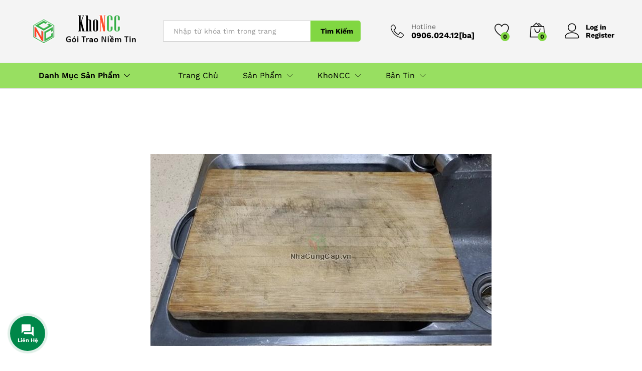

--- FILE ---
content_type: text/html; charset=UTF-8
request_url: https://nhacungcap.vn/nha-bep/meo-lam-sach-be-mat-thot-go-khi-bi-ban-hay-o-den.html
body_size: 22185
content:
<!DOCTYPE html>
<html lang="vi">
<head>
    <meta charset="UTF-8">
    <meta name="viewport" content="width=device-width, initial-scale=1">
    <link rel="pingback" href="https://nhacungcap.vn/xmlrpc.php">

					<script>document.documentElement.className = document.documentElement.className + ' yes-js js_active js'</script>
				<link rel="preload" href="https://nhacungcap.vn/wp-content/themes/martfury/fonts/linearicons.woff2" as="font" type="font/woff2" crossorigin>
	<link rel="preload" href="https://nhacungcap.vn/wp-content/themes/martfury/fonts/eleganticons.woff2" as="font" type="font/woff2" crossorigin>
	<link rel="preload" href="https://nhacungcap.vn/wp-content/themes/martfury/fonts/ionicons.woff2" as="font" type="font/woff2" crossorigin>
	<meta name='robots' content='index, follow, max-image-preview:large, max-snippet:-1, max-video-preview:-1' />

	<!-- This site is optimized with the Yoast SEO Premium plugin v22.9 (Yoast SEO v25.2) - https://yoast.com/wordpress/plugins/seo/ -->
	<title>Mẹo làm sạch bề mặt thớt gỗ khi bị bẩn hay ố đen | KhoNCC - Nhà Cung Cấp</title>
	<meta name="description" content="Bài viết Mẹo làm sạch bề mặt thớt gỗ khi bị bẩn hay ố đen được chúng tôi tổng hợp biên tập thành bài viết mang giá trị cao . Truy cập để xem" />
	<link rel="canonical" href="https://nhacungcap.vn/nha-bep/meo-lam-sach-be-mat-thot-go-khi-bi-ban-hay-o-den.html" />
	<meta property="og:locale" content="vi_VN" />
	<meta property="og:type" content="article" />
	<meta property="og:title" content="Mẹo làm sạch bề mặt thớt gỗ khi bị bẩn hay ố đen" />
	<meta property="og:description" content="Bài viết Mẹo làm sạch bề mặt thớt gỗ khi bị bẩn hay ố đen được chúng tôi tổng hợp biên tập thành bài viết mang giá trị cao . Truy cập để xem" />
	<meta property="og:url" content="https://nhacungcap.vn/nha-bep/meo-lam-sach-be-mat-thot-go-khi-bi-ban-hay-o-den.html" />
	<meta property="og:site_name" content="KhoNCC - Nhà Cung Cấp" />
	<meta property="article:published_time" content="2023-02-27T19:04:16+00:00" />
	<meta property="og:image" content="https://nhacungcap.vn/wp-content/uploads/2023/02/Meo-lam-sach-thot-go.jpg?v=1677524261" />
	<meta property="og:image:width" content="680" />
	<meta property="og:image:height" content="383" />
	<meta property="og:image:type" content="image/jpeg" />
	<meta name="author" content="KhoNCC" />
	<meta name="twitter:card" content="summary_large_image" />
	<meta name="twitter:label1" content="Được viết bởi" />
	<meta name="twitter:data1" content="KhoNCC" />
	<meta name="twitter:label2" content="Ước tính thời gian đọc" />
	<meta name="twitter:data2" content="3 phút" />
	<script type="application/ld+json" class="yoast-schema-graph">{"@context":"https://schema.org","@graph":[{"@type":"Article","@id":"https://nhacungcap.vn/nha-bep/meo-lam-sach-be-mat-thot-go-khi-bi-ban-hay-o-den.html#article","isPartOf":{"@id":"https://nhacungcap.vn/nha-bep/meo-lam-sach-be-mat-thot-go-khi-bi-ban-hay-o-den.html"},"author":{"name":"KhoNCC","@id":"https://nhacungcap.vn/#/schema/person/940fc20a23d604faa5a890ada22b9c8d"},"headline":"Mẹo làm sạch bề mặt thớt gỗ khi bị bẩn hay ố đen","datePublished":"2023-02-27T19:04:16+00:00","mainEntityOfPage":{"@id":"https://nhacungcap.vn/nha-bep/meo-lam-sach-be-mat-thot-go-khi-bi-ban-hay-o-den.html"},"wordCount":685,"publisher":{"@id":"https://nhacungcap.vn/#organization"},"image":{"@id":"https://nhacungcap.vn/nha-bep/meo-lam-sach-be-mat-thot-go-khi-bi-ban-hay-o-den.html#primaryimage"},"thumbnailUrl":"https://nhacungcap.vn/wp-content/uploads/2023/02/Meo-lam-sach-thot-go.jpg?v=1677524261","keywords":["mẹo làm sạch","sạch bề mặt thớt","sạch thớt gỗ","thớt gỗ"],"articleSection":["Nhà Bếp"],"inLanguage":"vi"},{"@type":"WebPage","@id":"https://nhacungcap.vn/nha-bep/meo-lam-sach-be-mat-thot-go-khi-bi-ban-hay-o-den.html","url":"https://nhacungcap.vn/nha-bep/meo-lam-sach-be-mat-thot-go-khi-bi-ban-hay-o-den.html","name":"Mẹo làm sạch bề mặt thớt gỗ khi bị bẩn hay ố đen | KhoNCC - Nhà Cung Cấp","isPartOf":{"@id":"https://nhacungcap.vn/#website"},"primaryImageOfPage":{"@id":"https://nhacungcap.vn/nha-bep/meo-lam-sach-be-mat-thot-go-khi-bi-ban-hay-o-den.html#primaryimage"},"image":{"@id":"https://nhacungcap.vn/nha-bep/meo-lam-sach-be-mat-thot-go-khi-bi-ban-hay-o-den.html#primaryimage"},"thumbnailUrl":"https://nhacungcap.vn/wp-content/uploads/2023/02/Meo-lam-sach-thot-go.jpg?v=1677524261","datePublished":"2023-02-27T19:04:16+00:00","description":"Bài viết Mẹo làm sạch bề mặt thớt gỗ khi bị bẩn hay ố đen được chúng tôi tổng hợp biên tập thành bài viết mang giá trị cao . Truy cập để xem","breadcrumb":{"@id":"https://nhacungcap.vn/nha-bep/meo-lam-sach-be-mat-thot-go-khi-bi-ban-hay-o-den.html#breadcrumb"},"inLanguage":"vi","potentialAction":[{"@type":"ReadAction","target":["https://nhacungcap.vn/nha-bep/meo-lam-sach-be-mat-thot-go-khi-bi-ban-hay-o-den.html"]}]},{"@type":"ImageObject","inLanguage":"vi","@id":"https://nhacungcap.vn/nha-bep/meo-lam-sach-be-mat-thot-go-khi-bi-ban-hay-o-den.html#primaryimage","url":"https://nhacungcap.vn/wp-content/uploads/2023/02/Meo-lam-sach-thot-go.jpg?v=1677524261","contentUrl":"https://nhacungcap.vn/wp-content/uploads/2023/02/Meo-lam-sach-thot-go.jpg?v=1677524261","width":680,"height":383},{"@type":"BreadcrumbList","@id":"https://nhacungcap.vn/nha-bep/meo-lam-sach-be-mat-thot-go-khi-bi-ban-hay-o-den.html#breadcrumb","itemListElement":[{"@type":"ListItem","position":1,"name":"Home","item":"https://nhacungcap.vn/"},{"@type":"ListItem","position":2,"name":"Our Press","item":"https://nhacungcap.vn/blog"},{"@type":"ListItem","position":3,"name":"Mẹo làm sạch bề mặt thớt gỗ khi bị bẩn hay ố đen"}]},{"@type":"WebSite","@id":"https://nhacungcap.vn/#website","url":"https://nhacungcap.vn/","name":"KhoNCC - Nhà Cung Cấp","description":"Gói Trao Niềm Tin","publisher":{"@id":"https://nhacungcap.vn/#organization"},"potentialAction":[{"@type":"SearchAction","target":{"@type":"EntryPoint","urlTemplate":"https://nhacungcap.vn/?s={search_term_string}"},"query-input":{"@type":"PropertyValueSpecification","valueRequired":true,"valueName":"search_term_string"}}],"inLanguage":"vi"},{"@type":"Organization","@id":"https://nhacungcap.vn/#organization","name":"KhoNCC","url":"https://nhacungcap.vn/","logo":{"@type":"ImageObject","inLanguage":"vi","@id":"https://nhacungcap.vn/#/schema/logo/image/","url":"https://nhacungcap.vn/wp-content/uploads/2020/09/NCClogopsd-end3.png","contentUrl":"https://nhacungcap.vn/wp-content/uploads/2020/09/NCClogopsd-end3.png","width":614,"height":667,"caption":"KhoNCC"},"image":{"@id":"https://nhacungcap.vn/#/schema/logo/image/"}},{"@type":"Person","@id":"https://nhacungcap.vn/#/schema/person/940fc20a23d604faa5a890ada22b9c8d","name":"KhoNCC","image":{"@type":"ImageObject","inLanguage":"vi","@id":"https://nhacungcap.vn/#/schema/person/image/","url":"https://secure.gravatar.com/avatar/c78f52ebeb4fbc133cd8bbccde673a95bc2bf0d53eceb2d868d7a9032586c230?s=96&d=mm&r=g","contentUrl":"https://secure.gravatar.com/avatar/c78f52ebeb4fbc133cd8bbccde673a95bc2bf0d53eceb2d868d7a9032586c230?s=96&d=mm&r=g","caption":"KhoNCC"},"sameAs":["http://nhacungcap.vn"]}]}</script>
	<!-- / Yoast SEO Premium plugin. -->


<link rel="alternate" type="application/rss+xml" title="Dòng thông tin KhoNCC - Nhà Cung Cấp &raquo;" href="https://nhacungcap.vn/feed" />
<link rel="alternate" title="oNhúng (JSON)" type="application/json+oembed" href="https://nhacungcap.vn/wp-json/oembed/1.0/embed?url=https%3A%2F%2Fnhacungcap.vn%2Fnha-bep%2Fmeo-lam-sach-be-mat-thot-go-khi-bi-ban-hay-o-den.html" />
<link rel="alternate" title="oNhúng (XML)" type="text/xml+oembed" href="https://nhacungcap.vn/wp-json/oembed/1.0/embed?url=https%3A%2F%2Fnhacungcap.vn%2Fnha-bep%2Fmeo-lam-sach-be-mat-thot-go-khi-bi-ban-hay-o-den.html&#038;format=xml" />
<style id='wp-img-auto-sizes-contain-inline-css' type='text/css'>
img:is([sizes=auto i],[sizes^="auto," i]){contain-intrinsic-size:3000px 1500px}
/*# sourceURL=wp-img-auto-sizes-contain-inline-css */
</style>
<style id='wpecounter-most-viewed-block-style-inline-css' type='text/css'>
.mvpb-post-list {
    margin: 0;
    list-style: none;
}
/*# sourceURL=https://nhacungcap.vn/wp-content/plugins/wpecounter/src/style-index.css */
</style>
<style id='woocommerce-inline-inline-css' type='text/css'>
.woocommerce form .form-row .required { visibility: visible; }
/*# sourceURL=woocommerce-inline-inline-css */
</style>
<link rel='stylesheet' id='wpo_min-header-0-css' href='https://nhacungcap.vn/wp-content/cache/wpo-minify/1767510435/assets/wpo-minify-header-1329f82e.min.css' type='text/css' media='all' />
<script type="text/template" id="tmpl-variation-template">
	<div class="woocommerce-variation-description">{{{ data.variation.variation_description }}}</div>
	<div class="woocommerce-variation-price">{{{ data.variation.price_html }}}</div>
	<div class="woocommerce-variation-availability">{{{ data.variation.availability_html }}}</div>
</script>
<script type="text/template" id="tmpl-unavailable-variation-template">
	<p role="alert">Rất tiếc, sản phẩm này hiện không tồn tại. Hãy chọn một phương thức kết hợp khác.</p>
</script>
<script type="text/javascript" src="https://nhacungcap.vn/wp-content/cache/wpo-minify/1767510435/assets/wpo-minify-header-7b730e4b.min.js" id="wpo_min-header-0-js"></script>
<script type="text/javascript" id="wpo_min-header-1-js-extra">
/* <![CDATA[ */
var wc_add_to_cart_params = {"ajax_url":"/wp-admin/admin-ajax.php","wc_ajax_url":"/?wc-ajax=%%endpoint%%","i18n_view_cart":"Xem gi\u1ecf h\u00e0ng","cart_url":"https://nhacungcap.vn/cart","is_cart":"","cart_redirect_after_add":"no"};
var woocommerce_params = {"ajax_url":"/wp-admin/admin-ajax.php","wc_ajax_url":"/?wc-ajax=%%endpoint%%","i18n_password_show":"Hi\u1ec3n th\u1ecb m\u1eadt kh\u1ea9u","i18n_password_hide":"\u1ea8n m\u1eadt kh\u1ea9u"};
//# sourceURL=wpo_min-header-1-js-extra
/* ]]> */
</script>
<script type="text/javascript" src="https://nhacungcap.vn/wp-content/cache/wpo-minify/1767510435/assets/wpo-minify-header-ebb5372d.min.js" id="wpo_min-header-1-js" defer="defer" data-wp-strategy="defer"></script>
<script type="text/javascript" id="wpo_min-header-2-js-extra">
/* <![CDATA[ */
var wc_add_to_cart_params = {"ajax_url":"/wp-admin/admin-ajax.php","wc_ajax_url":"/?wc-ajax=%%endpoint%%","i18n_view_cart":"Xem gi\u1ecf h\u00e0ng","cart_url":"https://nhacungcap.vn/cart","is_cart":"","cart_redirect_after_add":"no"};
//# sourceURL=wpo_min-header-2-js-extra
/* ]]> */
</script>
<script type="text/javascript" src="https://nhacungcap.vn/wp-content/cache/wpo-minify/1767510435/assets/wpo-minify-header-12641232.min.js" id="wpo_min-header-2-js"></script>
<script type="text/javascript" id="wpo_min-header-4-js-extra">
/* <![CDATA[ */
var _wpUtilSettings = {"ajax":{"url":"/wp-admin/admin-ajax.php"}};
//# sourceURL=wpo_min-header-4-js-extra
/* ]]> */
</script>
<script type="text/javascript" src="https://nhacungcap.vn/wp-content/cache/wpo-minify/1767510435/assets/wpo-minify-header-2edc11ff.min.js" id="wpo_min-header-4-js"></script>
<script type="text/javascript" id="wpo_min-header-5-js-extra">
/* <![CDATA[ */
var _wpUtilSettings = {"ajax":{"url":"/wp-admin/admin-ajax.php"}};
var wc_add_to_cart_variation_params = {"wc_ajax_url":"/?wc-ajax=%%endpoint%%","i18n_no_matching_variations_text":"R\u1ea5t ti\u1ebfc, kh\u00f4ng c\u00f3 s\u1ea3n ph\u1ea9m n\u00e0o ph\u00f9 h\u1ee3p v\u1edbi l\u1ef1a ch\u1ecdn c\u1ee7a b\u1ea1n. H\u00e3y ch\u1ecdn m\u1ed9t ph\u01b0\u01a1ng th\u1ee9c k\u1ebft h\u1ee3p kh\u00e1c.","i18n_make_a_selection_text":"Ch\u1ecdn c\u00e1c t\u00f9y ch\u1ecdn cho s\u1ea3n ph\u1ea9m tr\u01b0\u1edbc khi cho s\u1ea3n ph\u1ea9m v\u00e0o gi\u1ecf h\u00e0ng c\u1ee7a b\u1ea1n.","i18n_unavailable_text":"R\u1ea5t ti\u1ebfc, s\u1ea3n ph\u1ea9m n\u00e0y hi\u1ec7n kh\u00f4ng t\u1ed3n t\u1ea1i. H\u00e3y ch\u1ecdn m\u1ed9t ph\u01b0\u01a1ng th\u1ee9c k\u1ebft h\u1ee3p kh\u00e1c.","i18n_reset_alert_text":"L\u1ef1a ch\u1ecdn c\u1ee7a b\u1ea1n \u0111\u00e3 \u0111\u01b0\u1ee3c \u0111\u1eb7t l\u1ea1i. Vui l\u00f2ng ch\u1ecdn m\u1ed9t s\u1ed1 t\u00f9y ch\u1ecdn s\u1ea3n ph\u1ea9m tr\u01b0\u1edbc khi th\u00eam s\u1ea3n ph\u1ea9m n\u00e0y v\u00e0o gi\u1ecf h\u00e0ng c\u1ee7a b\u1ea1n."};
//# sourceURL=wpo_min-header-5-js-extra
/* ]]> */
</script>
<script type="text/javascript" src="https://nhacungcap.vn/wp-content/cache/wpo-minify/1767510435/assets/wpo-minify-header-c91c1ebe.min.js" id="wpo_min-header-5-js" defer="defer" data-wp-strategy="defer"></script>
<script type="text/javascript" src="https://nhacungcap.vn/wp-content/cache/wpo-minify/1767510435/assets/wpo-minify-header-45fe1a28.min.js" id="wpo_min-header-6-js"></script>
<script type="text/javascript" id="wpo_min-header-7-js-extra">
/* <![CDATA[ */
var wc_cart_fragments_params = {"ajax_url":"/wp-admin/admin-ajax.php","wc_ajax_url":"/?wc-ajax=%%endpoint%%","cart_hash_key":"wc_cart_hash_e28c1b0ee88a971d86b954dc9c7d2fb3","fragment_name":"wc_fragments_e28c1b0ee88a971d86b954dc9c7d2fb3","request_timeout":"5000"};
//# sourceURL=wpo_min-header-7-js-extra
/* ]]> */
</script>
<script type="text/javascript" src="https://nhacungcap.vn/wp-content/cache/wpo-minify/1767510435/assets/wpo-minify-header-8ebb0fe3.min.js" id="wpo_min-header-7-js" defer="defer" data-wp-strategy="defer"></script>
<script type="text/javascript" src="https://nhacungcap.vn/wp-content/cache/wpo-minify/1767510435/assets/wpo-minify-header-4a810e81.min.js" id="wpo_min-header-8-js"></script>
<script></script><link rel="https://api.w.org/" href="https://nhacungcap.vn/wp-json/" /><link rel="alternate" title="JSON" type="application/json" href="https://nhacungcap.vn/wp-json/wp/v2/posts/15023" /><link rel="EditURI" type="application/rsd+xml" title="RSD" href="https://nhacungcap.vn/xmlrpc.php?rsd" />
<meta name="generator" content="WordPress 6.9" />
<meta name="generator" content="WooCommerce 10.4.3" />
<link rel='shortlink' href='https://nhacungcap.vn/?p=15023' />
	<noscript><style>.woocommerce-product-gallery{ opacity: 1 !important; }</style></noscript>
	<meta name="generator" content="Elementor 3.34.1; features: additional_custom_breakpoints; settings: css_print_method-external, google_font-enabled, font_display-auto">
			<style>
				.e-con.e-parent:nth-of-type(n+4):not(.e-lazyloaded):not(.e-no-lazyload),
				.e-con.e-parent:nth-of-type(n+4):not(.e-lazyloaded):not(.e-no-lazyload) * {
					background-image: none !important;
				}
				@media screen and (max-height: 1024px) {
					.e-con.e-parent:nth-of-type(n+3):not(.e-lazyloaded):not(.e-no-lazyload),
					.e-con.e-parent:nth-of-type(n+3):not(.e-lazyloaded):not(.e-no-lazyload) * {
						background-image: none !important;
					}
				}
				@media screen and (max-height: 640px) {
					.e-con.e-parent:nth-of-type(n+2):not(.e-lazyloaded):not(.e-no-lazyload),
					.e-con.e-parent:nth-of-type(n+2):not(.e-lazyloaded):not(.e-no-lazyload) * {
						background-image: none !important;
					}
				}
			</style>
			<meta name="generator" content="Powered by WPBakery Page Builder - drag and drop page builder for WordPress."/>
<meta name="generator" content="Powered by Slider Revolution 6.6.16 - responsive, Mobile-Friendly Slider Plugin for WordPress with comfortable drag and drop interface." />
<link rel="icon" href="https://nhacungcap.vn/wp-content/uploads/2023/10/Logo-KhoNCC-hinh-vuong-256px-100x100.png?v=1698379969" sizes="32x32" />
<link rel="icon" href="https://nhacungcap.vn/wp-content/uploads/2023/10/Logo-KhoNCC-hinh-vuong-256px-200x200.png?v=1698379969" sizes="192x192" />
<link rel="apple-touch-icon" href="https://nhacungcap.vn/wp-content/uploads/2023/10/Logo-KhoNCC-hinh-vuong-256px-200x200.png?v=1698379969" />
<meta name="msapplication-TileImage" content="https://nhacungcap.vn/wp-content/uploads/2023/10/Logo-KhoNCC-hinh-vuong-256px.png?v=1698379969" />
<script>function setREVStartSize(e){
			//window.requestAnimationFrame(function() {
				window.RSIW = window.RSIW===undefined ? window.innerWidth : window.RSIW;
				window.RSIH = window.RSIH===undefined ? window.innerHeight : window.RSIH;
				try {
					var pw = document.getElementById(e.c).parentNode.offsetWidth,
						newh;
					pw = pw===0 || isNaN(pw) || (e.l=="fullwidth" || e.layout=="fullwidth") ? window.RSIW : pw;
					e.tabw = e.tabw===undefined ? 0 : parseInt(e.tabw);
					e.thumbw = e.thumbw===undefined ? 0 : parseInt(e.thumbw);
					e.tabh = e.tabh===undefined ? 0 : parseInt(e.tabh);
					e.thumbh = e.thumbh===undefined ? 0 : parseInt(e.thumbh);
					e.tabhide = e.tabhide===undefined ? 0 : parseInt(e.tabhide);
					e.thumbhide = e.thumbhide===undefined ? 0 : parseInt(e.thumbhide);
					e.mh = e.mh===undefined || e.mh=="" || e.mh==="auto" ? 0 : parseInt(e.mh,0);
					if(e.layout==="fullscreen" || e.l==="fullscreen")
						newh = Math.max(e.mh,window.RSIH);
					else{
						e.gw = Array.isArray(e.gw) ? e.gw : [e.gw];
						for (var i in e.rl) if (e.gw[i]===undefined || e.gw[i]===0) e.gw[i] = e.gw[i-1];
						e.gh = e.el===undefined || e.el==="" || (Array.isArray(e.el) && e.el.length==0)? e.gh : e.el;
						e.gh = Array.isArray(e.gh) ? e.gh : [e.gh];
						for (var i in e.rl) if (e.gh[i]===undefined || e.gh[i]===0) e.gh[i] = e.gh[i-1];
											
						var nl = new Array(e.rl.length),
							ix = 0,
							sl;
						e.tabw = e.tabhide>=pw ? 0 : e.tabw;
						e.thumbw = e.thumbhide>=pw ? 0 : e.thumbw;
						e.tabh = e.tabhide>=pw ? 0 : e.tabh;
						e.thumbh = e.thumbhide>=pw ? 0 : e.thumbh;
						for (var i in e.rl) nl[i] = e.rl[i]<window.RSIW ? 0 : e.rl[i];
						sl = nl[0];
						for (var i in nl) if (sl>nl[i] && nl[i]>0) { sl = nl[i]; ix=i;}
						var m = pw>(e.gw[ix]+e.tabw+e.thumbw) ? 1 : (pw-(e.tabw+e.thumbw)) / (e.gw[ix]);
						newh =  (e.gh[ix] * m) + (e.tabh + e.thumbh);
					}
					var el = document.getElementById(e.c);
					if (el!==null && el) el.style.height = newh+"px";
					el = document.getElementById(e.c+"_wrapper");
					if (el!==null && el) {
						el.style.height = newh+"px";
						el.style.display = "block";
					}
				} catch(e){
					console.log("Failure at Presize of Slider:" + e)
				}
			//});
		  };</script>
<style id="kirki-inline-styles">/* vietnamese */
@font-face {
  font-family: 'Work Sans';
  font-style: normal;
  font-weight: 400;
  font-display: swap;
  src: url(https://nhacungcap.vn/wp-content/fonts/work-sans/QGYsz_wNahGAdqQ43Rh_c6Dpp_k.woff2) format('woff2');
  unicode-range: U+0102-0103, U+0110-0111, U+0128-0129, U+0168-0169, U+01A0-01A1, U+01AF-01B0, U+0300-0301, U+0303-0304, U+0308-0309, U+0323, U+0329, U+1EA0-1EF9, U+20AB;
}
/* latin-ext */
@font-face {
  font-family: 'Work Sans';
  font-style: normal;
  font-weight: 400;
  font-display: swap;
  src: url(https://nhacungcap.vn/wp-content/fonts/work-sans/QGYsz_wNahGAdqQ43Rh_cqDpp_k.woff2) format('woff2');
  unicode-range: U+0100-02BA, U+02BD-02C5, U+02C7-02CC, U+02CE-02D7, U+02DD-02FF, U+0304, U+0308, U+0329, U+1D00-1DBF, U+1E00-1E9F, U+1EF2-1EFF, U+2020, U+20A0-20AB, U+20AD-20C0, U+2113, U+2C60-2C7F, U+A720-A7FF;
}
/* latin */
@font-face {
  font-family: 'Work Sans';
  font-style: normal;
  font-weight: 400;
  font-display: swap;
  src: url(https://nhacungcap.vn/wp-content/fonts/work-sans/QGYsz_wNahGAdqQ43Rh_fKDp.woff2) format('woff2');
  unicode-range: U+0000-00FF, U+0131, U+0152-0153, U+02BB-02BC, U+02C6, U+02DA, U+02DC, U+0304, U+0308, U+0329, U+2000-206F, U+20AC, U+2122, U+2191, U+2193, U+2212, U+2215, U+FEFF, U+FFFD;
}
/* vietnamese */
@font-face {
  font-family: 'Work Sans';
  font-style: normal;
  font-weight: 600;
  font-display: swap;
  src: url(https://nhacungcap.vn/wp-content/fonts/work-sans/QGYsz_wNahGAdqQ43Rh_c6Dpp_k.woff2) format('woff2');
  unicode-range: U+0102-0103, U+0110-0111, U+0128-0129, U+0168-0169, U+01A0-01A1, U+01AF-01B0, U+0300-0301, U+0303-0304, U+0308-0309, U+0323, U+0329, U+1EA0-1EF9, U+20AB;
}
/* latin-ext */
@font-face {
  font-family: 'Work Sans';
  font-style: normal;
  font-weight: 600;
  font-display: swap;
  src: url(https://nhacungcap.vn/wp-content/fonts/work-sans/QGYsz_wNahGAdqQ43Rh_cqDpp_k.woff2) format('woff2');
  unicode-range: U+0100-02BA, U+02BD-02C5, U+02C7-02CC, U+02CE-02D7, U+02DD-02FF, U+0304, U+0308, U+0329, U+1D00-1DBF, U+1E00-1E9F, U+1EF2-1EFF, U+2020, U+20A0-20AB, U+20AD-20C0, U+2113, U+2C60-2C7F, U+A720-A7FF;
}
/* latin */
@font-face {
  font-family: 'Work Sans';
  font-style: normal;
  font-weight: 600;
  font-display: swap;
  src: url(https://nhacungcap.vn/wp-content/fonts/work-sans/QGYsz_wNahGAdqQ43Rh_fKDp.woff2) format('woff2');
  unicode-range: U+0000-00FF, U+0131, U+0152-0153, U+02BB-02BC, U+02C6, U+02DA, U+02DC, U+0304, U+0308, U+0329, U+2000-206F, U+20AC, U+2122, U+2191, U+2193, U+2212, U+2215, U+FEFF, U+FFFD;
}
/* vietnamese */
@font-face {
  font-family: 'Work Sans';
  font-style: normal;
  font-weight: 700;
  font-display: swap;
  src: url(https://nhacungcap.vn/wp-content/fonts/work-sans/QGYsz_wNahGAdqQ43Rh_c6Dpp_k.woff2) format('woff2');
  unicode-range: U+0102-0103, U+0110-0111, U+0128-0129, U+0168-0169, U+01A0-01A1, U+01AF-01B0, U+0300-0301, U+0303-0304, U+0308-0309, U+0323, U+0329, U+1EA0-1EF9, U+20AB;
}
/* latin-ext */
@font-face {
  font-family: 'Work Sans';
  font-style: normal;
  font-weight: 700;
  font-display: swap;
  src: url(https://nhacungcap.vn/wp-content/fonts/work-sans/QGYsz_wNahGAdqQ43Rh_cqDpp_k.woff2) format('woff2');
  unicode-range: U+0100-02BA, U+02BD-02C5, U+02C7-02CC, U+02CE-02D7, U+02DD-02FF, U+0304, U+0308, U+0329, U+1D00-1DBF, U+1E00-1E9F, U+1EF2-1EFF, U+2020, U+20A0-20AB, U+20AD-20C0, U+2113, U+2C60-2C7F, U+A720-A7FF;
}
/* latin */
@font-face {
  font-family: 'Work Sans';
  font-style: normal;
  font-weight: 700;
  font-display: swap;
  src: url(https://nhacungcap.vn/wp-content/fonts/work-sans/QGYsz_wNahGAdqQ43Rh_fKDp.woff2) format('woff2');
  unicode-range: U+0000-00FF, U+0131, U+0152-0153, U+02BB-02BC, U+02C6, U+02DA, U+02DC, U+0304, U+0308, U+0329, U+2000-206F, U+20AC, U+2122, U+2191, U+2193, U+2212, U+2215, U+FEFF, U+FFFD;
}/* vietnamese */
@font-face {
  font-family: 'Work Sans';
  font-style: normal;
  font-weight: 400;
  font-display: swap;
  src: url(https://nhacungcap.vn/wp-content/fonts/work-sans/QGYsz_wNahGAdqQ43Rh_c6Dpp_k.woff2) format('woff2');
  unicode-range: U+0102-0103, U+0110-0111, U+0128-0129, U+0168-0169, U+01A0-01A1, U+01AF-01B0, U+0300-0301, U+0303-0304, U+0308-0309, U+0323, U+0329, U+1EA0-1EF9, U+20AB;
}
/* latin-ext */
@font-face {
  font-family: 'Work Sans';
  font-style: normal;
  font-weight: 400;
  font-display: swap;
  src: url(https://nhacungcap.vn/wp-content/fonts/work-sans/QGYsz_wNahGAdqQ43Rh_cqDpp_k.woff2) format('woff2');
  unicode-range: U+0100-02BA, U+02BD-02C5, U+02C7-02CC, U+02CE-02D7, U+02DD-02FF, U+0304, U+0308, U+0329, U+1D00-1DBF, U+1E00-1E9F, U+1EF2-1EFF, U+2020, U+20A0-20AB, U+20AD-20C0, U+2113, U+2C60-2C7F, U+A720-A7FF;
}
/* latin */
@font-face {
  font-family: 'Work Sans';
  font-style: normal;
  font-weight: 400;
  font-display: swap;
  src: url(https://nhacungcap.vn/wp-content/fonts/work-sans/QGYsz_wNahGAdqQ43Rh_fKDp.woff2) format('woff2');
  unicode-range: U+0000-00FF, U+0131, U+0152-0153, U+02BB-02BC, U+02C6, U+02DA, U+02DC, U+0304, U+0308, U+0329, U+2000-206F, U+20AC, U+2122, U+2191, U+2193, U+2212, U+2215, U+FEFF, U+FFFD;
}
/* vietnamese */
@font-face {
  font-family: 'Work Sans';
  font-style: normal;
  font-weight: 600;
  font-display: swap;
  src: url(https://nhacungcap.vn/wp-content/fonts/work-sans/QGYsz_wNahGAdqQ43Rh_c6Dpp_k.woff2) format('woff2');
  unicode-range: U+0102-0103, U+0110-0111, U+0128-0129, U+0168-0169, U+01A0-01A1, U+01AF-01B0, U+0300-0301, U+0303-0304, U+0308-0309, U+0323, U+0329, U+1EA0-1EF9, U+20AB;
}
/* latin-ext */
@font-face {
  font-family: 'Work Sans';
  font-style: normal;
  font-weight: 600;
  font-display: swap;
  src: url(https://nhacungcap.vn/wp-content/fonts/work-sans/QGYsz_wNahGAdqQ43Rh_cqDpp_k.woff2) format('woff2');
  unicode-range: U+0100-02BA, U+02BD-02C5, U+02C7-02CC, U+02CE-02D7, U+02DD-02FF, U+0304, U+0308, U+0329, U+1D00-1DBF, U+1E00-1E9F, U+1EF2-1EFF, U+2020, U+20A0-20AB, U+20AD-20C0, U+2113, U+2C60-2C7F, U+A720-A7FF;
}
/* latin */
@font-face {
  font-family: 'Work Sans';
  font-style: normal;
  font-weight: 600;
  font-display: swap;
  src: url(https://nhacungcap.vn/wp-content/fonts/work-sans/QGYsz_wNahGAdqQ43Rh_fKDp.woff2) format('woff2');
  unicode-range: U+0000-00FF, U+0131, U+0152-0153, U+02BB-02BC, U+02C6, U+02DA, U+02DC, U+0304, U+0308, U+0329, U+2000-206F, U+20AC, U+2122, U+2191, U+2193, U+2212, U+2215, U+FEFF, U+FFFD;
}
/* vietnamese */
@font-face {
  font-family: 'Work Sans';
  font-style: normal;
  font-weight: 700;
  font-display: swap;
  src: url(https://nhacungcap.vn/wp-content/fonts/work-sans/QGYsz_wNahGAdqQ43Rh_c6Dpp_k.woff2) format('woff2');
  unicode-range: U+0102-0103, U+0110-0111, U+0128-0129, U+0168-0169, U+01A0-01A1, U+01AF-01B0, U+0300-0301, U+0303-0304, U+0308-0309, U+0323, U+0329, U+1EA0-1EF9, U+20AB;
}
/* latin-ext */
@font-face {
  font-family: 'Work Sans';
  font-style: normal;
  font-weight: 700;
  font-display: swap;
  src: url(https://nhacungcap.vn/wp-content/fonts/work-sans/QGYsz_wNahGAdqQ43Rh_cqDpp_k.woff2) format('woff2');
  unicode-range: U+0100-02BA, U+02BD-02C5, U+02C7-02CC, U+02CE-02D7, U+02DD-02FF, U+0304, U+0308, U+0329, U+1D00-1DBF, U+1E00-1E9F, U+1EF2-1EFF, U+2020, U+20A0-20AB, U+20AD-20C0, U+2113, U+2C60-2C7F, U+A720-A7FF;
}
/* latin */
@font-face {
  font-family: 'Work Sans';
  font-style: normal;
  font-weight: 700;
  font-display: swap;
  src: url(https://nhacungcap.vn/wp-content/fonts/work-sans/QGYsz_wNahGAdqQ43Rh_fKDp.woff2) format('woff2');
  unicode-range: U+0000-00FF, U+0131, U+0152-0153, U+02BB-02BC, U+02C6, U+02DA, U+02DC, U+0304, U+0308, U+0329, U+2000-206F, U+20AC, U+2122, U+2191, U+2193, U+2212, U+2215, U+FEFF, U+FFFD;
}/* vietnamese */
@font-face {
  font-family: 'Work Sans';
  font-style: normal;
  font-weight: 400;
  font-display: swap;
  src: url(https://nhacungcap.vn/wp-content/fonts/work-sans/QGYsz_wNahGAdqQ43Rh_c6Dpp_k.woff2) format('woff2');
  unicode-range: U+0102-0103, U+0110-0111, U+0128-0129, U+0168-0169, U+01A0-01A1, U+01AF-01B0, U+0300-0301, U+0303-0304, U+0308-0309, U+0323, U+0329, U+1EA0-1EF9, U+20AB;
}
/* latin-ext */
@font-face {
  font-family: 'Work Sans';
  font-style: normal;
  font-weight: 400;
  font-display: swap;
  src: url(https://nhacungcap.vn/wp-content/fonts/work-sans/QGYsz_wNahGAdqQ43Rh_cqDpp_k.woff2) format('woff2');
  unicode-range: U+0100-02BA, U+02BD-02C5, U+02C7-02CC, U+02CE-02D7, U+02DD-02FF, U+0304, U+0308, U+0329, U+1D00-1DBF, U+1E00-1E9F, U+1EF2-1EFF, U+2020, U+20A0-20AB, U+20AD-20C0, U+2113, U+2C60-2C7F, U+A720-A7FF;
}
/* latin */
@font-face {
  font-family: 'Work Sans';
  font-style: normal;
  font-weight: 400;
  font-display: swap;
  src: url(https://nhacungcap.vn/wp-content/fonts/work-sans/QGYsz_wNahGAdqQ43Rh_fKDp.woff2) format('woff2');
  unicode-range: U+0000-00FF, U+0131, U+0152-0153, U+02BB-02BC, U+02C6, U+02DA, U+02DC, U+0304, U+0308, U+0329, U+2000-206F, U+20AC, U+2122, U+2191, U+2193, U+2212, U+2215, U+FEFF, U+FFFD;
}
/* vietnamese */
@font-face {
  font-family: 'Work Sans';
  font-style: normal;
  font-weight: 600;
  font-display: swap;
  src: url(https://nhacungcap.vn/wp-content/fonts/work-sans/QGYsz_wNahGAdqQ43Rh_c6Dpp_k.woff2) format('woff2');
  unicode-range: U+0102-0103, U+0110-0111, U+0128-0129, U+0168-0169, U+01A0-01A1, U+01AF-01B0, U+0300-0301, U+0303-0304, U+0308-0309, U+0323, U+0329, U+1EA0-1EF9, U+20AB;
}
/* latin-ext */
@font-face {
  font-family: 'Work Sans';
  font-style: normal;
  font-weight: 600;
  font-display: swap;
  src: url(https://nhacungcap.vn/wp-content/fonts/work-sans/QGYsz_wNahGAdqQ43Rh_cqDpp_k.woff2) format('woff2');
  unicode-range: U+0100-02BA, U+02BD-02C5, U+02C7-02CC, U+02CE-02D7, U+02DD-02FF, U+0304, U+0308, U+0329, U+1D00-1DBF, U+1E00-1E9F, U+1EF2-1EFF, U+2020, U+20A0-20AB, U+20AD-20C0, U+2113, U+2C60-2C7F, U+A720-A7FF;
}
/* latin */
@font-face {
  font-family: 'Work Sans';
  font-style: normal;
  font-weight: 600;
  font-display: swap;
  src: url(https://nhacungcap.vn/wp-content/fonts/work-sans/QGYsz_wNahGAdqQ43Rh_fKDp.woff2) format('woff2');
  unicode-range: U+0000-00FF, U+0131, U+0152-0153, U+02BB-02BC, U+02C6, U+02DA, U+02DC, U+0304, U+0308, U+0329, U+2000-206F, U+20AC, U+2122, U+2191, U+2193, U+2212, U+2215, U+FEFF, U+FFFD;
}
/* vietnamese */
@font-face {
  font-family: 'Work Sans';
  font-style: normal;
  font-weight: 700;
  font-display: swap;
  src: url(https://nhacungcap.vn/wp-content/fonts/work-sans/QGYsz_wNahGAdqQ43Rh_c6Dpp_k.woff2) format('woff2');
  unicode-range: U+0102-0103, U+0110-0111, U+0128-0129, U+0168-0169, U+01A0-01A1, U+01AF-01B0, U+0300-0301, U+0303-0304, U+0308-0309, U+0323, U+0329, U+1EA0-1EF9, U+20AB;
}
/* latin-ext */
@font-face {
  font-family: 'Work Sans';
  font-style: normal;
  font-weight: 700;
  font-display: swap;
  src: url(https://nhacungcap.vn/wp-content/fonts/work-sans/QGYsz_wNahGAdqQ43Rh_cqDpp_k.woff2) format('woff2');
  unicode-range: U+0100-02BA, U+02BD-02C5, U+02C7-02CC, U+02CE-02D7, U+02DD-02FF, U+0304, U+0308, U+0329, U+1D00-1DBF, U+1E00-1E9F, U+1EF2-1EFF, U+2020, U+20A0-20AB, U+20AD-20C0, U+2113, U+2C60-2C7F, U+A720-A7FF;
}
/* latin */
@font-face {
  font-family: 'Work Sans';
  font-style: normal;
  font-weight: 700;
  font-display: swap;
  src: url(https://nhacungcap.vn/wp-content/fonts/work-sans/QGYsz_wNahGAdqQ43Rh_fKDp.woff2) format('woff2');
  unicode-range: U+0000-00FF, U+0131, U+0152-0153, U+02BB-02BC, U+02C6, U+02DA, U+02DC, U+0304, U+0308, U+0329, U+2000-206F, U+20AC, U+2122, U+2191, U+2193, U+2212, U+2215, U+FEFF, U+FFFD;
}</style><noscript><style> .wpb_animate_when_almost_visible { opacity: 1; }</style></noscript>
</head>

<body class="wp-singular post-template-default single single-post postid-15023 single-format-standard wp-custom-logo wp-embed-responsive wp-theme-martfury wp-child-theme-martfury-child theme-martfury woocommerce-no-js eio-default group-blog header-layout-1 single-post-layout-3 content-sidebar sticky-header elementor-columns-no-space wpb-js-composer js-comp-ver-7.9 vc_non_responsive elementor-default elementor-kit-15714 product_loop-no-hover">

<div id="page" class="hfeed site">
			<div id="topbar" class="topbar ">
    <div class="container">
        <div class="row topbar-row">
			
			
        </div>
    </div>
</div>        <header id="site-header" class="site-header sticky-header-logo header-department-bot">
			
<div class="header-main">
    <div class="container">
        <div class="row header-row">
            <div class="header-logo col-lg-3 col-md-3 col-sm-6 col-xs-6">
                <div class="d-logo">
					    <div class="logo">
        <a href="https://nhacungcap.vn/">
            <img class="site-logo" alt="KhoNCC - Nhà Cung Cấp"
                 src="https://nhacungcap.vn/wp-content/uploads/2020/09/logo-khoncc-4pc.png"/>
			<img class="sticky-logo" alt="KhoNCC - Nhà Cung Cấp" src="https://nhacungcap.vn/wp-content/uploads/2020/09/logo-khoncc-4pc.png" />        </a>
    </div>
<p class="site-title"><a href="https://nhacungcap.vn/" rel="home">KhoNCC - Nhà Cung Cấp</a></p>    <h2 class="site-description">Gói Trao Niềm Tin</h2>

                </div>
				                    <div class="d-department">
						        <div class="products-cats-menu mf-closed">
            <div class="cats-menu-title"><i class="icon-menu"><span class="s-space">&nbsp;</span></i><a href="/shop" class="text">Danh Mục Sản Phẩm</a></div>

            <div class="toggle-product-cats nav" >
				<ul id="menu-danh-muc-khoncc" class="menu"><li class="menu-item menu-item-type-custom menu-item-object-custom menu-item-home menu-item-5356"><a href="https://nhacungcap.vn">Trang Chủ Nhà Cung Cấp</a></li>
<li class="menu-item menu-item-type-taxonomy menu-item-object-product_cat menu-item-4862"><a href="https://nhacungcap.vn/danh-muc-san-pham/thoi-trang-nam">Thời Trang Nam</a></li>
<li class="menu-item menu-item-type-taxonomy menu-item-object-product_cat menu-item-4863"><a href="https://nhacungcap.vn/danh-muc-san-pham/thoi-trang-nu">Thời Trang Nữ</a></li>
<li class="menu-item menu-item-type-taxonomy menu-item-object-product_cat menu-item-4849"><a href="https://nhacungcap.vn/danh-muc-san-pham/giay-dep-nam">Giày Dép Nam</a></li>
<li class="menu-item menu-item-type-taxonomy menu-item-object-product_cat menu-item-4850"><a href="https://nhacungcap.vn/danh-muc-san-pham/giay-dep-nu">Giày Dép Nữ</a></li>
<li class="menu-item menu-item-type-taxonomy menu-item-object-product_cat menu-item-4865"><a href="https://nhacungcap.vn/danh-muc-san-pham/tui-vi">Túi Ví</a></li>
<li class="menu-item menu-item-type-taxonomy menu-item-object-product_cat menu-item-4847"><a href="https://nhacungcap.vn/danh-muc-san-pham/dong-ho">Đồng Hồ</a></li>
<li class="menu-item menu-item-type-taxonomy menu-item-object-product_cat menu-item-4857"><a href="https://nhacungcap.vn/danh-muc-san-pham/phu-kien-thoi-trang">Phụ Kiện Thời Trang</a></li>
<li class="menu-item menu-item-type-taxonomy menu-item-object-product_cat menu-item-4845"><a href="https://nhacungcap.vn/danh-muc-san-pham/dien-thoai-phu-kien">Điện Thoại &amp; Phụ Kiện</a></li>
<li class="menu-item menu-item-type-taxonomy menu-item-object-product_cat menu-item-4858"><a href="https://nhacungcap.vn/danh-muc-san-pham/suc-khoe-sac-dep">Sức Khỏe &amp; Sắc Đẹp</a></li>
<li class="menu-item menu-item-type-taxonomy menu-item-object-product_cat menu-item-4861"><a href="https://nhacungcap.vn/danh-muc-san-pham/thiet-bi-dien-tu">Thiết Bị Điện Tử</a></li>
<li class="menu-item menu-item-type-taxonomy menu-item-object-product_cat menu-item-4852"><a href="https://nhacungcap.vn/danh-muc-san-pham/may-tinh-laptop">Máy tính &amp; Laptop</a></li>
<li class="menu-item menu-item-type-taxonomy menu-item-object-product_cat menu-item-4851"><a href="https://nhacungcap.vn/danh-muc-san-pham/may-anh-may-quay-phim">Máy ảnh &#8211; Máy quay phim</a></li>
<li class="menu-item menu-item-type-taxonomy menu-item-object-product_cat menu-item-4860"><a href="https://nhacungcap.vn/danh-muc-san-pham/thiet-bi-dien-gia-dung">Thiết Bị Điện Gia Dụng</a></li>
<li class="menu-item menu-item-type-taxonomy menu-item-object-product_cat menu-item-4854"><a href="https://nhacungcap.vn/danh-muc-san-pham/nha-cua-doi-song">Nhà Cửa &amp; Đời Sống</a></li>
<li class="menu-item menu-item-type-taxonomy menu-item-object-product_cat menu-item-4843"><a href="https://nhacungcap.vn/danh-muc-san-pham/bach-hoa-online">Bách Hoá Online</a></li>
<li class="menu-item menu-item-type-taxonomy menu-item-object-product_cat menu-item-4859"><a href="https://nhacungcap.vn/danh-muc-san-pham/the-thao-du-lich">Thể Thao &amp; Du Lịch</a></li>
<li class="menu-item menu-item-type-taxonomy menu-item-object-product_cat menu-item-4866"><a href="https://nhacungcap.vn/danh-muc-san-pham/voucher-dich-vu">Voucher &amp; Dịch vụ</a></li>
<li class="menu-item menu-item-type-taxonomy menu-item-object-product_cat menu-item-4856"><a href="https://nhacungcap.vn/danh-muc-san-pham/o-to-xe-may-xe-dap">Ô tô &#8211; xe máy &#8211; xe đạp</a></li>
<li class="menu-item menu-item-type-taxonomy menu-item-object-product_cat menu-item-4855"><a href="https://nhacungcap.vn/danh-muc-san-pham/nha-sach-online">Nhà Sách Online</a></li>
<li class="menu-item menu-item-type-taxonomy menu-item-object-product_cat menu-item-4848"><a href="https://nhacungcap.vn/danh-muc-san-pham/giat-giu-cham-soc-nha-cua">Giặt giũ &amp; Chăm sóc nhà cửa</a></li>
<li class="menu-item menu-item-type-taxonomy menu-item-object-product_cat menu-item-4844"><a href="https://nhacungcap.vn/danh-muc-san-pham/cham-soc-thu-cung">Chăm sóc thú cưng</a></li>
<li class="menu-item menu-item-type-taxonomy menu-item-object-product_cat menu-item-4853"><a href="https://nhacungcap.vn/danh-muc-san-pham/me-be">Mẹ &amp; Bé</a></li>
<li class="menu-item menu-item-type-taxonomy menu-item-object-product_cat menu-item-4846"><a href="https://nhacungcap.vn/danh-muc-san-pham/do-choi-tre-em">Đồ Chơi trẻ em</a></li>
<li class="menu-item menu-item-type-taxonomy menu-item-object-product_cat menu-item-4864"><a href="https://nhacungcap.vn/danh-muc-san-pham/thoi-trang-tre-em">Thời Trang Trẻ Em</a></li>
<li class="menu-item menu-item-type-taxonomy menu-item-object-product_cat menu-item-4696"><a href="https://nhacungcap.vn/danh-muc-san-pham/san-pham-khac">Sản phẩm khác</a></li>
</ul>            </div>
        </div>
		                    </div>
				            </div>
            <div class="header-extras col-lg-9 col-md-9 col-sm-6 col-xs-6">
				<div class="product-extra-search">
                <form class="products-search" method="get" action="https://nhacungcap.vn/">
                <div class="psearch-content">
                    <div class="product-cat"><div class="product-cat-label no-cats">All</div> </div>
                    <div class="search-wrapper">
                        <input type="text" name="s"  class="search-field" autocomplete="off" placeholder="Nhập từ khóa tìm trong trang">
                        
                        <div class="search-results woocommerce"></div>
                    </div>
                    <button type="submit" class="search-submit mf-background-primary">Tìm Kiếm</button>
                </div>
            </form> 
            </div>                <ul class="extras-menu">
					<li class="extra-menu-item menu-item-hotline">
                <a href="tel:0906024123">
				<i class="icon-telephone extra-icon"></i>
				<span class="hotline-content">
					<label>Hotline</label>
					<span>0906.024.12[ba]</span>
				</span>
				</a>
		    </li><li class="extra-menu-item menu-item-wishlist menu-item-yith">
				<a class="yith-contents" id="icon-wishlist-contents" href="https://nhacungcap.vn/wishlist">
					<i class="icon-heart extra-icon" rel="tooltip"></i>
					<span class="mini-item-counter mini-item-counter--wishlist mf-background-primary">
						0
					</span>
					
				</a>
			</li><li class="extra-menu-item menu-item-cart mini-cart woocommerce">
				<a class="cart-contents" id="icon-cart-contents" href="https://nhacungcap.vn/cart">
					<i class="icon-bag2 extra-icon"></i>
					<span class="mini-item-counter mf-background-primary">
						0
					</span>
				</a>
				<div class="mini-cart-content">
				<span class="tl-arrow-menu"></span>
					<div class="widget_shopping_cart_content">

    <p class="woocommerce-mini-cart__empty-message">No products in the cart.</p>


</div>
				</div>
			</li><li class="extra-menu-item menu-item-account">
					<a href="https://nhacungcap.vn/my-account" id="menu-extra-login"><i class="extra-icon icon-user"></i><span class="login-text">Log in</span></a>
					<a href="https://nhacungcap.vn/my-account" class="item-register" id="menu-extra-register">Register</a>
				</li>                </ul>
            </div>
        </div>
    </div>
</div>
<div class="main-menu hidden-xs hidden-sm">
    <div class="container">
        <div class="row header-row">
			                <div class="col-md-3 col-sm-3 i-product-cats mr-extra-department">
					        <div class="products-cats-menu mf-closed">
            <div class="cats-menu-title"><i class="icon-menu"><span class="s-space">&nbsp;</span></i><a href="/shop" class="text">Danh Mục Sản Phẩm</a></div>

            <div class="toggle-product-cats nav" >
				<ul id="menu-danh-muc-khoncc" class="menu"><li class="menu-item menu-item-type-custom menu-item-object-custom menu-item-home menu-item-5356"><a href="https://nhacungcap.vn">Trang Chủ Nhà Cung Cấp</a></li>
<li class="menu-item menu-item-type-taxonomy menu-item-object-product_cat menu-item-4862"><a href="https://nhacungcap.vn/danh-muc-san-pham/thoi-trang-nam">Thời Trang Nam</a></li>
<li class="menu-item menu-item-type-taxonomy menu-item-object-product_cat menu-item-4863"><a href="https://nhacungcap.vn/danh-muc-san-pham/thoi-trang-nu">Thời Trang Nữ</a></li>
<li class="menu-item menu-item-type-taxonomy menu-item-object-product_cat menu-item-4849"><a href="https://nhacungcap.vn/danh-muc-san-pham/giay-dep-nam">Giày Dép Nam</a></li>
<li class="menu-item menu-item-type-taxonomy menu-item-object-product_cat menu-item-4850"><a href="https://nhacungcap.vn/danh-muc-san-pham/giay-dep-nu">Giày Dép Nữ</a></li>
<li class="menu-item menu-item-type-taxonomy menu-item-object-product_cat menu-item-4865"><a href="https://nhacungcap.vn/danh-muc-san-pham/tui-vi">Túi Ví</a></li>
<li class="menu-item menu-item-type-taxonomy menu-item-object-product_cat menu-item-4847"><a href="https://nhacungcap.vn/danh-muc-san-pham/dong-ho">Đồng Hồ</a></li>
<li class="menu-item menu-item-type-taxonomy menu-item-object-product_cat menu-item-4857"><a href="https://nhacungcap.vn/danh-muc-san-pham/phu-kien-thoi-trang">Phụ Kiện Thời Trang</a></li>
<li class="menu-item menu-item-type-taxonomy menu-item-object-product_cat menu-item-4845"><a href="https://nhacungcap.vn/danh-muc-san-pham/dien-thoai-phu-kien">Điện Thoại &amp; Phụ Kiện</a></li>
<li class="menu-item menu-item-type-taxonomy menu-item-object-product_cat menu-item-4858"><a href="https://nhacungcap.vn/danh-muc-san-pham/suc-khoe-sac-dep">Sức Khỏe &amp; Sắc Đẹp</a></li>
<li class="menu-item menu-item-type-taxonomy menu-item-object-product_cat menu-item-4861"><a href="https://nhacungcap.vn/danh-muc-san-pham/thiet-bi-dien-tu">Thiết Bị Điện Tử</a></li>
<li class="menu-item menu-item-type-taxonomy menu-item-object-product_cat menu-item-4852"><a href="https://nhacungcap.vn/danh-muc-san-pham/may-tinh-laptop">Máy tính &amp; Laptop</a></li>
<li class="menu-item menu-item-type-taxonomy menu-item-object-product_cat menu-item-4851"><a href="https://nhacungcap.vn/danh-muc-san-pham/may-anh-may-quay-phim">Máy ảnh &#8211; Máy quay phim</a></li>
<li class="menu-item menu-item-type-taxonomy menu-item-object-product_cat menu-item-4860"><a href="https://nhacungcap.vn/danh-muc-san-pham/thiet-bi-dien-gia-dung">Thiết Bị Điện Gia Dụng</a></li>
<li class="menu-item menu-item-type-taxonomy menu-item-object-product_cat menu-item-4854"><a href="https://nhacungcap.vn/danh-muc-san-pham/nha-cua-doi-song">Nhà Cửa &amp; Đời Sống</a></li>
<li class="menu-item menu-item-type-taxonomy menu-item-object-product_cat menu-item-4843"><a href="https://nhacungcap.vn/danh-muc-san-pham/bach-hoa-online">Bách Hoá Online</a></li>
<li class="menu-item menu-item-type-taxonomy menu-item-object-product_cat menu-item-4859"><a href="https://nhacungcap.vn/danh-muc-san-pham/the-thao-du-lich">Thể Thao &amp; Du Lịch</a></li>
<li class="menu-item menu-item-type-taxonomy menu-item-object-product_cat menu-item-4866"><a href="https://nhacungcap.vn/danh-muc-san-pham/voucher-dich-vu">Voucher &amp; Dịch vụ</a></li>
<li class="menu-item menu-item-type-taxonomy menu-item-object-product_cat menu-item-4856"><a href="https://nhacungcap.vn/danh-muc-san-pham/o-to-xe-may-xe-dap">Ô tô &#8211; xe máy &#8211; xe đạp</a></li>
<li class="menu-item menu-item-type-taxonomy menu-item-object-product_cat menu-item-4855"><a href="https://nhacungcap.vn/danh-muc-san-pham/nha-sach-online">Nhà Sách Online</a></li>
<li class="menu-item menu-item-type-taxonomy menu-item-object-product_cat menu-item-4848"><a href="https://nhacungcap.vn/danh-muc-san-pham/giat-giu-cham-soc-nha-cua">Giặt giũ &amp; Chăm sóc nhà cửa</a></li>
<li class="menu-item menu-item-type-taxonomy menu-item-object-product_cat menu-item-4844"><a href="https://nhacungcap.vn/danh-muc-san-pham/cham-soc-thu-cung">Chăm sóc thú cưng</a></li>
<li class="menu-item menu-item-type-taxonomy menu-item-object-product_cat menu-item-4853"><a href="https://nhacungcap.vn/danh-muc-san-pham/me-be">Mẹ &amp; Bé</a></li>
<li class="menu-item menu-item-type-taxonomy menu-item-object-product_cat menu-item-4846"><a href="https://nhacungcap.vn/danh-muc-san-pham/do-choi-tre-em">Đồ Chơi trẻ em</a></li>
<li class="menu-item menu-item-type-taxonomy menu-item-object-product_cat menu-item-4864"><a href="https://nhacungcap.vn/danh-muc-san-pham/thoi-trang-tre-em">Thời Trang Trẻ Em</a></li>
<li class="menu-item menu-item-type-taxonomy menu-item-object-product_cat menu-item-4696"><a href="https://nhacungcap.vn/danh-muc-san-pham/san-pham-khac">Sản phẩm khác</a></li>
</ul>            </div>
        </div>
		                </div>
			            <div class="col-md-9 col-sm-9 mr-header-menu">
                <div class="col-header-menu">
					        <div class="primary-nav nav">
			<ul id="menu-primary-menu" class="menu"><li class="menu-item menu-item-type-post_type menu-item-object-page menu-item-home menu-item-4580"><a href="https://nhacungcap.vn/">Trang Chủ</a></li>
<li class="menu-item menu-item-type-post_type menu-item-object-page menu-item-has-children menu-item-186 dropdown is-mega-menu has-width"><a href="https://nhacungcap.vn/shop" class="dropdown-toggle" role="button" data-toggle="dropdown" aria-haspopup="true" aria-expanded="false">Sản Phẩm</a>
<ul
 style="; width:750px" class="dropdown-submenu">
<li>
<div class="mega-menu-content">
<div class="row">
	<div class="mr-col col-md-6">
	<div class="menu-item-mega"><a  href="#" class="dropdown-toggle" role="button" data-toggle="dropdown" aria-haspopup="true" aria-expanded="false">Catalog Pages</a>
	<div class="mega-menu-submenu"><ul class="sub-menu check">
		<li class="menu-item menu-item-type-post_type menu-item-object-page menu-item-4578"><a href="https://nhacungcap.vn/shop">Danh Sách Sản Phẩm</a></li>
		<li class="menu-item menu-item-type-post_type menu-item-object-page menu-item-4577"><a href="https://nhacungcap.vn/shop-carousel">TOP Sản Phẩm</a></li>

	</ul>
	</div></div>
</div>
	<div class="mr-col col-md-6">
	<div class="menu-item-mega"><a  href="#" class="dropdown-toggle" role="button" data-toggle="dropdown" aria-haspopup="true" aria-expanded="false">Hàng Của Tôi</a>
	<div class="mega-menu-submenu"><ul class="sub-menu check">
		<li class="menu-item menu-item-type-post_type menu-item-object-page menu-item-181"><a href="https://nhacungcap.vn/cart">Giỏ Hàng</a></li>
		<li class="menu-item menu-item-type-post_type menu-item-object-page menu-item-182"><a href="https://nhacungcap.vn/checkout">Thanh Toán</a></li>
		<li class="menu-item menu-item-type-post_type menu-item-object-page menu-item-4576"><a href="https://nhacungcap.vn/wishlist-2-2">Hàng Yêu Thích</a></li>
		<li class="menu-item menu-item-type-post_type menu-item-object-page menu-item-2044"><a href="https://nhacungcap.vn/order-tracking">Theo Dõi Vận Đơn</a></li>
		<li class="menu-item menu-item-type-post_type menu-item-object-page menu-item-188"><a href="https://nhacungcap.vn/my-account">Tài Khoản Cá Nhân</a></li>

	</ul>
	</div></div>
</div>

</div>
</div>
</li>
</ul>
</li>
<li class="menu-item menu-item-type-custom menu-item-object-custom menu-item-has-children menu-item-187 dropdown hasmenu"><a href="#" class="dropdown-toggle" role="button" data-toggle="dropdown" aria-haspopup="true" aria-expanded="false">KhoNCC</a>
<ul class="dropdown-submenu">
	<li class="menu-item menu-item-type-post_type menu-item-object-page menu-item-179"><a href="https://nhacungcap.vn/gioi-thieu-ve-khoncc">Giới Thiệu</a></li>
	<li class="menu-item menu-item-type-post_type menu-item-object-page menu-item-1984"><a href="https://nhacungcap.vn/contact">Liên Hệ</a></li>
	<li class="menu-item menu-item-type-post_type menu-item-object-page menu-item-1983"><a href="https://nhacungcap.vn/become-a-vendor">Đại Lý</a></li>
	<li class="menu-item menu-item-type-post_type menu-item-object-page menu-item-185"><a href="https://nhacungcap.vn/faqs">FAQs</a></li>
	<li class="menu-item menu-item-type-post_type menu-item-object-page menu-item-183"><a href="https://nhacungcap.vn/coming-soon">Coming Soon</a></li>

</ul>
</li>
<li class="menu-item menu-item-type-post_type menu-item-object-page current_page_parent menu-item-has-children menu-item-326 dropdown hasmenu"><a href="https://nhacungcap.vn/blog" class="dropdown-toggle" role="button" data-toggle="dropdown" aria-haspopup="true" aria-expanded="false">Bản Tin</a>
<ul class="dropdown-submenu">
	<li class="menu-item menu-item-type-taxonomy menu-item-object-category menu-item-4821"><a href="https://nhacungcap.vn/category/thoi-trang">Thời Trang</a></li>
	<li class="menu-item menu-item-type-taxonomy menu-item-object-category menu-item-4819"><a href="https://nhacungcap.vn/category/kinh-doanh-thuong-truong">Kinh Doanh &#8211; Thương Trường</a></li>
	<li class="menu-item menu-item-type-taxonomy menu-item-object-category menu-item-4816"><a href="https://nhacungcap.vn/category/cong-nghe">Công Nghệ</a></li>
	<li class="menu-item menu-item-type-taxonomy menu-item-object-category menu-item-11178"><a href="https://nhacungcap.vn/category/du-lich-am-thuc">Du lịch &#8211; Ẩm Thực</a></li>
	<li class="menu-item menu-item-type-taxonomy menu-item-object-category menu-item-4820"><a href="https://nhacungcap.vn/category/phong-cach-song">Phong Cách Sống</a></li>
	<li class="menu-item menu-item-type-taxonomy menu-item-object-category menu-item-4817"><a href="https://nhacungcap.vn/category/giai-tri">Giải Trí</a></li>
	<li class="menu-item menu-item-type-taxonomy menu-item-object-category menu-item-4818"><a href="https://nhacungcap.vn/category/khac">Khác</a></li>
	<li class="menu-item menu-item-type-custom menu-item-object-custom menu-item-11206"><a href="/blog/">Tất cả Tin</a></li>

</ul>
</li>
</ul>        </div>
							        <div class="header-bar topbar">
			        </div>
		                </div>
            </div>
        </div>
    </div>
</div>
<div class="mobile-menu hidden-lg hidden-md">
    <div class="container">
        <div class="mobile-menu-row">
            <a class="mf-toggle-menu" id="mf-toggle-menu" href="#">
                <i class="icon-menu"></i>
            </a>
			<div class="product-extra-search">
                <form class="products-search" method="get" action="https://nhacungcap.vn/">
                <div class="psearch-content">
                    <div class="product-cat"><div class="product-cat-label no-cats">All</div> </div>
                    <div class="search-wrapper">
                        <input type="text" name="s"  class="search-field" autocomplete="off" placeholder="Nhập từ khóa tìm trong trang">
                        
                        <div class="search-results woocommerce"></div>
                    </div>
                    <button type="submit" class="search-submit mf-background-primary">Tìm Kiếm</button>
                </div>
            </form> 
            </div>        </div>
    </div>
</div>

        </header>
		
<div class="single-post-header text-center layout-3">
    <div class="container">
        <div class="page-content">
			<div id='mf-single-entry-format' class='entry-format format-'><div class="featured-image-post"><img fetchpriority="high" class=" lazy" src="https://nhacungcap.vn/wp-content/themes/martfury/images/transparent.png" width="680" height="383" alt="Mẹo làm sạch thớt gỗ" data-original="https://nhacungcap.vn/wp-content/uploads/2023/02/Meo-lam-sach-thot-go.jpg?v=1677524261" /></div></div>        </div>
    </div>
</div>
    <div id="content" class="site-content">
		<div class="container"><div class="row">    <div id="primary" class="content-area col-md-9 col-sm-12 col-xs-12">
        <main id="main" class="site-main">

			
				<article id="post-15023" class="single-post-wrapper post-15023 post type-post status-publish format-standard has-post-thumbnail hentry category-nha-bep tag-meo-lam-sach tag-sach-be-mat-thot tag-sach-thot-go tag-thot-go">
    <header class="entry-header">
					<h1 class="entry-title">Mẹo làm sạch bề mặt thớt gỗ khi bị bẩn hay ố đen</h1>        <div class="entry-metas">
			<a href="https://nhacungcap.vn/2023/02/27" class="entry-meta" rel="bookmark"><time class="entry-date published updated" datetime="2023-02-27T19:04:16+00:00">27/02/2023</time></a><span class="sep"> /</span><span class="entry-author entry-meta"> by <a class="url fn n" href="https://nhacungcap.vn/author/adncc">KhoNCC</a></span>        </div>
				    </header>
    <div class="entry-content">
		<p>Bề mặt thớt gỗ sau một thời gian sử dụng dễ bị ố đen, đặc biệt những vết cắt là nơi ẩn chứa vi khuẩn, nếu bảo quản không đúng cách rất dễ bị nấm mốc.</p>
<p>Đối với thớt gỗ đã bị ố đen, cùng tham khảo cách thức làm sạch dưới đây.</p>
<p style="text-align: center;"><img decoding="async" class="alignnone size-full wp-image-15026" src="https://nhacungcap.vn/wp-content/uploads/2023/02/Meo-lam-sach-thot-go.jpg" alt="" width="680" height="383" srcset="https://nhacungcap.vn/wp-content/uploads/2023/02/Meo-lam-sach-thot-go.jpg?v=1677524261 680w, https://nhacungcap.vn/wp-content/uploads/2023/02/Meo-lam-sach-thot-go-300x169.jpg?v=1677524261 300w, https://nhacungcap.vn/wp-content/uploads/2023/02/Meo-lam-sach-thot-go-370x208.jpg?v=1677524261 370w, https://nhacungcap.vn/wp-content/uploads/2023/02/Meo-lam-sach-thot-go-600x338.jpg?v=1677524261 600w" sizes="(max-width: 680px) 100vw, 680px" /></p>
<p>Mở vòi nước nóng xả vào thớt để làm sạch một số vết bẩn bám trên bề mặt. Ngoài ra do nhiệt độ cao, nước có khả năng hòa tan một số vết bẩn cứng đầu trên bề mặt.</p>
<p>Tiếp theo lấy một ít bột mì rắc lên mặt thớt, bột mì có tác dụng hút ẩm tốt. Thớt gỗ sử dụng lâu ngày thường xuất hiện nhiều vết cắt trên bề mặt, bên trong những vết cắt thường có bụi bẩn nhưng khó rửa sạch bằng cách xả nước. Bột mì lúc này dùng để thấm một số vết bẩn nằm sâu trong kẽ hở trên mặt thớt.</p>
<p style="text-align: center;"><img decoding="async" class="alignnone size-full wp-image-15025" src="https://nhacungcap.vn/wp-content/uploads/2023/02/rac-mot-it-muoi-bien-len-thot.jpg" alt="" width="680" height="383" srcset="https://nhacungcap.vn/wp-content/uploads/2023/02/rac-mot-it-muoi-bien-len-thot.jpg?v=1677524256 680w, https://nhacungcap.vn/wp-content/uploads/2023/02/rac-mot-it-muoi-bien-len-thot-300x169.jpg?v=1677524256 300w, https://nhacungcap.vn/wp-content/uploads/2023/02/rac-mot-it-muoi-bien-len-thot-370x208.jpg?v=1677524256 370w, https://nhacungcap.vn/wp-content/uploads/2023/02/rac-mot-it-muoi-bien-len-thot-600x338.jpg?v=1677524256 600w" sizes="(max-width: 680px) 100vw, 680px" /></p>
<p>Sau đó, rắc một ít muối biển lên thớt. Muối ăn dạng hạt thô ráp, khi phủ lên bề mặt thớt sẽ làm tăng độ ma sát. Những vết bẩn trong kẽ hở trên mặt thớt vì thế được làm sạch. Tiếp đó đổ một ít giấm trắng lên và chờ 5 phút. Khả năng tẩy của giấm có thể làm mềm một số vết bẩn cứng đầu trên bề mặt. Sau năm phút, lấy búi cọ nồi hoặc miếng rửa bát để cọ rửa bề mặt thớt bị ố đen. Sau bước này, mặt thớt đã được làm sạch hơn rất nhiều.</p>
<p style="text-align: center;"><img loading="lazy" decoding="async" class="alignnone size-full wp-image-15024" src="https://nhacungcap.vn/wp-content/uploads/2023/02/co-rua-thot-go.jpg" alt="" width="680" height="383" srcset="https://nhacungcap.vn/wp-content/uploads/2023/02/co-rua-thot-go.jpg?v=1677524251 680w, https://nhacungcap.vn/wp-content/uploads/2023/02/co-rua-thot-go-300x169.jpg?v=1677524251 300w, https://nhacungcap.vn/wp-content/uploads/2023/02/co-rua-thot-go-370x208.jpg?v=1677524251 370w, https://nhacungcap.vn/wp-content/uploads/2023/02/co-rua-thot-go-600x338.jpg?v=1677524251 600w" sizes="(max-width: 680px) 100vw, 680px" /></p>
<p>Sau khi việc cọ rửa hoàn thành, đặt thớt dưới vòi nước nóng rồi xả mạnh. Chất bẩn cứng đầu trôi đi, bạn sẽ có một chiếc thớt sạch.</p>
<p>Ngoài vệ sinh thớt, người nội trợ cũng nên học cách bảo quản vật dụng này để có thể sử dụng lâu dài, an toàn cho sức khỏe. Theo đó, thớt sau khi được rửa sạch nên đặt thẳng đứng hoặc treo lên những nơi khô ráo thoáng gió, tránh ánh nắng trực tiếp chiếu vào dễ gây nứt gãy.</p>
<p>Sau mỗi lần vệ sinh, nên lau khô thớt để lọc bỏ nước hay hơi ẩm còn lưu lại trên bề mặt- tác nhân gây ẩm mốc. Nếu được bảo quản đúng cách, trong môi trường phù hợp, thớt sẽ không bị mốc, nứt, sử dụng lâu dài.</p>
<p style="text-align: right;">Nguồn <strong>Trang Vy VnE</strong> (Theo aboluowang)<br />
Bài viết tham khảo<br />
Sao chép &amp; chỉnh sửa bởi <a href="http://nhacungcap.vn"><strong>NhaCungCap.vn</strong></a></p>
		    </div>
    <!-- .entry-content -->

	<footer class="entry-footer"><span class="tags-links"><strong>Tags: </strong><a href="https://nhacungcap.vn/tag/meo-lam-sach" rel="tag">mẹo làm sạch</a>, <a href="https://nhacungcap.vn/tag/sach-be-mat-thot" rel="tag">sạch bề mặt thớt</a>, <a href="https://nhacungcap.vn/tag/sach-thot-go" rel="tag">sạch thớt gỗ</a>, <a href="https://nhacungcap.vn/tag/thot-go" rel="tag">thớt gỗ</a></span><div class="footer-socials"><div class="social-links"><a class="share-facebook martfury-facebook" title="Mẹo làm sạch bề mặt thớt gỗ khi bị bẩn hay ố đen" href="http://www.facebook.com/sharer.php?u=https%3A%2F%2Fnhacungcap.vn%2Fnha-bep%2Fmeo-lam-sach-be-mat-thot-go-khi-bi-ban-hay-o-den.html" target="_blank"><i class="ion-social-facebook"></i></a><a class="share-twitter martfury-twitter" href="https://twitter.com/intent/tweet?text=Mẹo làm sạch bề mặt thớt gỗ khi bị bẩn hay ố đen&url=https%3A%2F%2Fnhacungcap.vn%2Fnha-bep%2Fmeo-lam-sach-be-mat-thot-go-khi-bi-ban-hay-o-den.html" title="M%E1%BA%B9o+l%C3%A0m+s%E1%BA%A1ch+b%E1%BB%81+m%E1%BA%B7t+th%E1%BB%9Bt+g%E1%BB%97+khi+b%E1%BB%8B+b%E1%BA%A9n+hay+%E1%BB%91+%C4%91en" target="_blank"><i class="ion-social-twitter"></i></a><a class="share-linkedin martfury-linkedin" href="http://www.linkedin.com/shareArticle?url=https%3A%2F%2Fnhacungcap.vn%2Fnha-bep%2Fmeo-lam-sach-be-mat-thot-go-khi-bi-ban-hay-o-den.html&title=Mẹo làm sạch bề mặt thớt gỗ khi bị bẩn hay ố đen" title="M%E1%BA%B9o+l%C3%A0m+s%E1%BA%A1ch+b%E1%BB%81+m%E1%BA%B7t+th%E1%BB%9Bt+g%E1%BB%97+khi+b%E1%BB%8B+b%E1%BA%A9n+hay+%E1%BB%91+%C4%91en" target="_blank"><i class="ion-social-linkedin"></i></a><a class="share-pinterest martfury-pinterest" href="http://pinterest.com/pin/create/button?media=https%3A%2F%2Fnhacungcap.vn%2Fwp-content%2Fuploads%2F2023%2F02%2FMeo-lam-sach-thot-go.jpg%3Fv%3D1677524261&url=https%3A%2F%2Fnhacungcap.vn%2Fnha-bep%2Fmeo-lam-sach-be-mat-thot-go-khi-bi-ban-hay-o-den.html&description=Mẹo làm sạch bề mặt thớt gỗ khi bị bẩn hay ố đen" title="M%E1%BA%B9o+l%C3%A0m+s%E1%BA%A1ch+b%E1%BB%81+m%E1%BA%B7t+th%E1%BB%9Bt+g%E1%BB%97+khi+b%E1%BB%8B+b%E1%BA%A9n+hay+%E1%BB%91+%C4%91en" target="_blank"><i class="ion-social-pinterest"></i></a></div>		</div>    <!-- .entry-footer -->
</article><!-- #post-## -->

								        <div class="mf-related-posts" id="mf-related-posts">
            <h2 class="related-title">Bài Viết Tương Tự</h2>

            <div class="row">
                <div class="related-posts-list">
					
<article id="post-17474" class="blog-wapper col-md-4 col-sm-6 col-xs-6 post-item-grid post-17474 post type-post status-publish format-standard has-post-thumbnail hentry category-mon-ngon tag-chien-nem tag-nem-bi-vo tag-nem-chien">
	<header class="entry-header">
		<div class='entry-format format-image'><a class="entry-image" href="https://nhacungcap.vn/nha-bep/mon-ngon/vi-sao-chien-nem-bi-vo-nhan.html"><img src="https://nhacungcap.vn/wp-content/themes/martfury/images/transparent.png" data-original="https://nhacungcap.vn/wp-content/uploads/2025/09/Nem-ran-vang-ruom-gion-tan-380x300.jpg?v=1759167349"  alt="" class="lazy " width="380" height="300"></a></div>	</header>
	<!-- .entry-header -->

	<div class="entry-content">
		<div class="entry-content-top">
			<div class="categories-links">
				<a href="https://nhacungcap.vn/category/nha-bep/mon-ngon" rel="category tag">Món Ngon</a>			</div>
			<h2 class="entry-title"><a href="https://nhacungcap.vn/nha-bep/mon-ngon/vi-sao-chien-nem-bi-vo-nhan.html" rel="bookmark">Vì sao chiên nem bị vỡ nhân?</a></h2>		</div>
		<div class="entry-content-bottom">
			<a href="https://nhacungcap.vn/2025/09/29" class="entry-meta" rel="bookmark"><time class="entry-date published updated" datetime="2025-09-29T17:37:52+00:00">29/09/2025</time></a><span class="entry-author entry-meta"> by <a class="url fn n" href="https://nhacungcap.vn/author/adncc">KhoNCC</a></span>		</div>
	</div>
	<!-- .entry-content -->

</article><!-- #post-## -->

<article id="post-17459" class="blog-wapper col-md-4 col-sm-6 col-xs-6 post-item-grid post-17459 post type-post status-publish format-standard has-post-thumbnail hentry category-do-bep category-suc-khoe-doi-song tag-chong-dinh tag-lop-chong-dinh tag-noi-com-dien">
	<header class="entry-header">
		<div class='entry-format format-image'><a class="entry-image" href="https://nhacungcap.vn/suc-khoe-doi-song/vi-sao-khong-nen-dung-noi-com-dien-bong-lop-chong-dinh.html"><img src="https://nhacungcap.vn/wp-content/themes/martfury/images/transparent.png" data-original="https://nhacungcap.vn/wp-content/uploads/2025/09/noi-com-dien-bong-lop-chong-dinh-380x300.jpg?v=1757781290"  alt="" class="lazy " width="380" height="300"></a></div>	</header>
	<!-- .entry-header -->

	<div class="entry-content">
		<div class="entry-content-top">
			<div class="categories-links">
				<a href="https://nhacungcap.vn/category/nha-bep/do-bep" rel="category tag">Đồ Bếp</a>, <a href="https://nhacungcap.vn/category/suc-khoe-doi-song" rel="category tag">Sức Khỏe - Đời Sống</a>			</div>
			<h2 class="entry-title"><a href="https://nhacungcap.vn/suc-khoe-doi-song/vi-sao-khong-nen-dung-noi-com-dien-bong-lop-chong-dinh.html" rel="bookmark">Vì sao không nên dùng nồi cơm điện bong lớp chống dính?</a></h2>		</div>
		<div class="entry-content-bottom">
			<a href="https://nhacungcap.vn/2025/09/13" class="entry-meta" rel="bookmark"><time class="entry-date published updated" datetime="2025-09-13T16:35:32+00:00">13/09/2025</time></a><span class="entry-author entry-meta"> by <a class="url fn n" href="https://nhacungcap.vn/author/adncc">KhoNCC</a></span>		</div>
	</div>
	<!-- .entry-content -->

</article><!-- #post-## -->

<article id="post-17450" class="blog-wapper col-md-4 col-sm-6 col-xs-6 post-item-grid post-17450 post type-post status-publish format-standard has-post-thumbnail hentry category-do-bep category-suc-khoe-doi-song tag-gia-vi tag-gia-vi-het-han">
	<header class="entry-header">
		<div class='entry-format format-image'><a class="entry-image" href="https://nhacungcap.vn/suc-khoe-doi-song/khi-nao-gia-vi-het-han.html"><img src="https://nhacungcap.vn/wp-content/themes/martfury/images/transparent.png" data-original="https://nhacungcap.vn/wp-content/uploads/2025/09/Khi-nao-thi-gia-vi-het-han-380x300.jpg?v=1757645573"  alt="" class="lazy " width="380" height="300"></a></div>	</header>
	<!-- .entry-header -->

	<div class="entry-content">
		<div class="entry-content-top">
			<div class="categories-links">
				<a href="https://nhacungcap.vn/category/nha-bep/do-bep" rel="category tag">Đồ Bếp</a>, <a href="https://nhacungcap.vn/category/suc-khoe-doi-song" rel="category tag">Sức Khỏe - Đời Sống</a>			</div>
			<h2 class="entry-title"><a href="https://nhacungcap.vn/suc-khoe-doi-song/khi-nao-gia-vi-het-han.html" rel="bookmark">Khi nào gia vị hết hạn?</a></h2>		</div>
		<div class="entry-content-bottom">
			<a href="https://nhacungcap.vn/2025/09/12" class="entry-meta" rel="bookmark"><time class="entry-date published updated" datetime="2025-09-12T02:53:09+00:00">12/09/2025</time></a><span class="entry-author entry-meta"> by <a class="url fn n" href="https://nhacungcap.vn/author/adncc">KhoNCC</a></span>		</div>
	</div>
	<!-- .entry-content -->

</article><!-- #post-## -->

<article id="post-17429" class="blog-wapper col-md-4 col-sm-6 col-xs-6 post-item-grid post-17429 post type-post status-publish format-standard has-post-thumbnail hentry category-nha-bep category-suc-khoe-doi-song tag-hap-rau tag-hap-rau-bang-lo-vi-song tag-lo-vi-song">
	<header class="entry-header">
		<div class='entry-format format-image'><a class="entry-image" href="https://nhacungcap.vn/suc-khoe-doi-song/dieu-it-ai-ngo-khi-hap-rau-bang-lo-vi-song.html"><img src="https://nhacungcap.vn/wp-content/themes/martfury/images/transparent.png" data-original="https://nhacungcap.vn/wp-content/uploads/2025/08/hap-rau-bang-lo-vi-song-380x300.jpg?v=1755828918"  alt="" class="lazy " width="380" height="300"></a></div>	</header>
	<!-- .entry-header -->

	<div class="entry-content">
		<div class="entry-content-top">
			<div class="categories-links">
				<a href="https://nhacungcap.vn/category/nha-bep" rel="category tag">Nhà Bếp</a>, <a href="https://nhacungcap.vn/category/suc-khoe-doi-song" rel="category tag">Sức Khỏe - Đời Sống</a>			</div>
			<h2 class="entry-title"><a href="https://nhacungcap.vn/suc-khoe-doi-song/dieu-it-ai-ngo-khi-hap-rau-bang-lo-vi-song.html" rel="bookmark">Điều ít ai ngờ khi hấp rau bằng lò vi sóng</a></h2>		</div>
		<div class="entry-content-bottom">
			<a href="https://nhacungcap.vn/2025/08/22" class="entry-meta" rel="bookmark"><time class="entry-date published updated" datetime="2025-08-22T02:16:06+00:00">22/08/2025</time></a><span class="entry-author entry-meta"> by <a class="url fn n" href="https://nhacungcap.vn/author/adncc">KhoNCC</a></span>		</div>
	</div>
	<!-- .entry-content -->

</article><!-- #post-## -->

<article id="post-16734" class="blog-wapper col-md-4 col-sm-6 col-xs-6 post-item-grid post-16734 post type-post status-publish format-standard has-post-thumbnail hentry category-do-bep tag-bep-tu tag-chao-gang tag-noi-gang">
	<header class="entry-header">
		<div class='entry-format format-image'><a class="entry-image" href="https://nhacungcap.vn/nha-bep/do-bep/noi-gang-co-dung-duoc-bep-tu-khong-uu-nhuoc-diem-cua-noi-gang.html"><img src="https://nhacungcap.vn/wp-content/themes/martfury/images/transparent.png" data-original="https://nhacungcap.vn/wp-content/uploads/2024/09/Dung-noi-gang-co-anh-huong-gi-den-bep-tu-khong-380x300.jpg?v=1727197630"  alt="" class="lazy " width="380" height="300"></a></div>	</header>
	<!-- .entry-header -->

	<div class="entry-content">
		<div class="entry-content-top">
			<div class="categories-links">
				<a href="https://nhacungcap.vn/category/nha-bep/do-bep" rel="category tag">Đồ Bếp</a>			</div>
			<h2 class="entry-title"><a href="https://nhacungcap.vn/nha-bep/do-bep/noi-gang-co-dung-duoc-bep-tu-khong-uu-nhuoc-diem-cua-noi-gang.html" rel="bookmark">Nồi gang có dùng được bếp từ không? Ưu nhược điểm của nồi gang</a></h2>		</div>
		<div class="entry-content-bottom">
			<a href="https://nhacungcap.vn/2024/09/24" class="entry-meta" rel="bookmark"><time class="entry-date published updated" datetime="2024-09-24T17:09:46+00:00">24/09/2024</time></a><span class="entry-author entry-meta"> by <a class="url fn n" href="https://nhacungcap.vn/author/adncc">KhoNCC</a></span>		</div>
	</div>
	<!-- .entry-content -->

</article><!-- #post-## -->

<article id="post-16177" class="blog-wapper col-md-4 col-sm-6 col-xs-6 post-item-grid post-16177 post type-post status-publish format-standard has-post-thumbnail hentry category-nha-bep tag-giay-bac tag-giay-bac-thuc-pham tag-mang-nhom-boc-thuc-pham tag-mang-nhom-kim-loai">
	<header class="entry-header">
		<div class='entry-format format-image'><a class="entry-image" href="https://nhacungcap.vn/nha-bep/nhung-sai-lam-khi-dung-giay-bac-trong-nha-bep.html"><img src="https://nhacungcap.vn/wp-content/themes/martfury/images/transparent.png" data-original="https://nhacungcap.vn/wp-content/uploads/2024/07/Giay-bac-dung-boc-thuc-pham-thuc-an-nha-bep-380x300.jpg?v=1720538573"  alt="Giấy Bạc Dùng Bọc Thực Phẩm Thức ăn Nhà Bếp" class="lazy " width="380" height="300"></a></div>	</header>
	<!-- .entry-header -->

	<div class="entry-content">
		<div class="entry-content-top">
			<div class="categories-links">
				<a href="https://nhacungcap.vn/category/nha-bep" rel="category tag">Nhà Bếp</a>			</div>
			<h2 class="entry-title"><a href="https://nhacungcap.vn/nha-bep/nhung-sai-lam-khi-dung-giay-bac-trong-nha-bep.html" rel="bookmark">Những sai lầm khi dùng giấy bạc trong nhà bếp</a></h2>		</div>
		<div class="entry-content-bottom">
			<a href="https://nhacungcap.vn/2024/07/09" class="entry-meta" rel="bookmark"><time class="entry-date published updated" datetime="2024-07-09T15:24:04+00:00">09/07/2024</time></a><span class="entry-author entry-meta"> by <a class="url fn n" href="https://nhacungcap.vn/author/adncc">KhoNCC</a></span>		</div>
	</div>
	<!-- .entry-content -->

</article><!-- #post-## -->
                </div>
            </div>
        </div>
						
	<nav class="navigation post-navigation" aria-label="Bài viết">
		<h2 class="screen-reader-text">Điều hướng bài viết</h2>
		<div class="nav-links"><div class="nav-previous"><a href="https://nhacungcap.vn/kinh-nghiem-thac-mac/meo-lam-sac-may-cao-rau-khi-luoi-dao-bi-cun-tro-nen-sac-ben.html" rel="prev"><span class="screen-reader-text">Previous Post</span><span class="icon-arrow-left"></span><span aria-hidden="true" class="nav-subtitle">Previous</span><br> <span class="nav-title">Mẹo làm sắc máy cạo râu khi lưỡi dao bị cùn trở nên sắc bén</span></a></div><div class="nav-next"><a href="https://nhacungcap.vn/cong-nghe/app-phan-mem/huong-dan-cach-len-lich-dang-tiktok-khong-phai-ai-cung-biet.html" rel="next"><span class="screen-reader-text">Next Post</span><span aria-hidden="true" class="nav-subtitle">Next</span><span class="icon-arrow-right"></span><br> <span class="nav-title">Hướng dẫn cách lên lịch đăng TikTok không phải ai cũng biết</span></a></div></div>
	</nav>
				
			
        </main>
        <!-- #main -->
    </div><!-- #primary -->

	<aside id="primary-sidebar"
       class="widgets-area primary-sidebar col-md-3 col-sm-12 col-xs-12  blog-sidebar">
	<div id="categories-2" class="widget widget_categories"><h4 class="widget-title">Danh Mục Sản Phẩm</h4>
			<ul>
					<li class="cat-item cat-item-2230"><a href="https://nhacungcap.vn/category/cong-nghe/app-phan-mem">App &#8211; Phần mềm</a>
</li>
	<li class="cat-item cat-item-2273"><a href="https://nhacungcap.vn/category/cong-nghe/bao-mat-hacker">Bảo Mật &#8211; Hacker</a>
</li>
	<li class="cat-item cat-item-1987"><a href="https://nhacungcap.vn/category/bds-nha-dat">BĐS &#8211; Nhà Đất</a>
</li>
	<li class="cat-item cat-item-1235"><a href="https://nhacungcap.vn/category/giai-tri/caption-status">Caption Status</a>
</li>
	<li class="cat-item cat-item-1"><a href="https://nhacungcap.vn/category/khong-phan-loai">Chưa được phân loại</a>
</li>
	<li class="cat-item cat-item-3070"><a href="https://nhacungcap.vn/category/co-khi">Cơ Khí</a>
</li>
	<li class="cat-item cat-item-21"><a href="https://nhacungcap.vn/category/cong-nghe">Công Nghệ</a>
</li>
	<li class="cat-item cat-item-2028"><a href="https://nhacungcap.vn/category/dich-vu-san-pham">Dịch Vụ &#8211; Sản Phẩm</a>
</li>
	<li class="cat-item cat-item-1544"><a href="https://nhacungcap.vn/category/du-lich-am-thuc">Du lịch &#8211; Ẩm Thực</a>
</li>
	<li class="cat-item cat-item-3086"><a href="https://nhacungcap.vn/category/nha-bep/do-bep">Đồ Bếp</a>
</li>
	<li class="cat-item cat-item-17"><a href="https://nhacungcap.vn/category/giai-tri">Giải Trí</a>
</li>
	<li class="cat-item cat-item-1781"><a href="https://nhacungcap.vn/category/hoc-tap">Học Tập</a>
</li>
	<li class="cat-item cat-item-20"><a href="https://nhacungcap.vn/category/khac">Khác</a>
</li>
	<li class="cat-item cat-item-2993"><a href="https://nhacungcap.vn/category/bds-nha-dat/kien-thuc-phap-ly-bds">Kiến Thức &#8211; Pháp Lý BDS</a>
</li>
	<li class="cat-item cat-item-2670"><a href="https://nhacungcap.vn/category/bds-nha-dat/kien-truc-noi-that">Kiến trúc &#8211; nội thất</a>
</li>
	<li class="cat-item cat-item-16"><a href="https://nhacungcap.vn/category/kinh-doanh-thuong-truong">Kinh Doanh &#8211; Thương Trường</a>
</li>
	<li class="cat-item cat-item-1143"><a href="https://nhacungcap.vn/category/kinh-nghiem-thac-mac">Kinh Nghiệm &#8211; Thắc Mắc</a>
</li>
	<li class="cat-item cat-item-2049"><a href="https://nhacungcap.vn/category/cong-nghe/lap-trinh-quan-tri-web">Lập Trình &#8211; Quản Trị Web</a>
</li>
	<li class="cat-item cat-item-1835"><a href="https://nhacungcap.vn/category/hoc-tap/lich-su">Lịch Sử</a>
</li>
	<li class="cat-item cat-item-2048"><a href="https://nhacungcap.vn/category/cong-nghe/may-chu-vps">Máy Chủ &#8211; VPS</a>
</li>
	<li class="cat-item cat-item-2347"><a href="https://nhacungcap.vn/category/cong-nghe/mobile-dtdd">Mobile &#8211; ĐTDĐ</a>
</li>
	<li class="cat-item cat-item-1872"><a href="https://nhacungcap.vn/category/nha-bep/mon-ngon">Món Ngon</a>
</li>
	<li class="cat-item cat-item-1972"><a href="https://nhacungcap.vn/category/giai-tri/nghe-si-showbiz">Nghệ sĩ &#8211; showbiz</a>
</li>
	<li class="cat-item cat-item-2341"><a href="https://nhacungcap.vn/category/nguoi-noi-tieng">Người Nổi Tiếng</a>
</li>
	<li class="cat-item cat-item-1741"><a href="https://nhacungcap.vn/category/nha-bep">Nhà Bếp</a>
</li>
	<li class="cat-item cat-item-2229"><a href="https://nhacungcap.vn/category/cong-nghe/phan-cung">Phần Cứng</a>
</li>
	<li class="cat-item cat-item-19"><a href="https://nhacungcap.vn/category/phong-cach-song">Phong Cách Sống</a>
</li>
	<li class="cat-item cat-item-2328"><a href="https://nhacungcap.vn/category/cong-nghe/lap-trinh-quan-tri-web/plugin-wordpress">Plugin Wordpress</a>
</li>
	<li class="cat-item cat-item-2331"><a href="https://nhacungcap.vn/category/cong-nghe/lap-trinh-quan-tri-web/quang-ba-web">Quảng Bá Web</a>
</li>
	<li class="cat-item cat-item-1702"><a href="https://nhacungcap.vn/category/suc-khoe-doi-song">Sức Khỏe &#8211; Đời Sống</a>
</li>
	<li class="cat-item cat-item-18"><a href="https://nhacungcap.vn/category/thoi-trang">Thời Trang</a>
</li>
	<li class="cat-item cat-item-2306"><a href="https://nhacungcap.vn/category/cong-nghe/thuong-mai-dien-tu">Thương Mại Điện Tử</a>
</li>
	<li class="cat-item cat-item-2791"><a href="https://nhacungcap.vn/category/tien-so-crypto-bitcoin">Tiền Số Crypto &#8211; Bitcoin</a>
</li>
	<li class="cat-item cat-item-2616"><a href="https://nhacungcap.vn/category/cong-nghe/tim-hieu-cong-nghe">Tìm Hiểu Công Nghệ</a>
</li>
	<li class="cat-item cat-item-2050"><a href="https://nhacungcap.vn/category/cong-nghe/may-chu-vps/vestacp-control-hosting">VestaCP Control Hosting</a>
</li>
	<li class="cat-item cat-item-2565"><a href="https://nhacungcap.vn/category/xa-hoi-phap-luat">Xã Hội &#8211; Pháp Luật</a>
</li>
	<li class="cat-item cat-item-3408"><a href="https://nhacungcap.vn/category/xe-dap-xe-may-oto">Xe đạp &#8211; Xe máy &#8211; Ôtô</a>
</li>
			</ul>

			</div><div id="meta-2" class="widget widget_meta"><h4 class="widget-title">Meta</h4>
		<ul>
						<li><a rel="nofollow" href="https://nhacungcap.vn/dangnhap">Đăng nhập</a></li>
			<li><a href="https://nhacungcap.vn/feed">RSS bài viết</a></li>
			<li><a href="https://nhacungcap.vn/comments/feed">RSS bình luận</a></li>

			<li><a href="https://vi.wordpress.org/">WordPress.org</a></li>
		</ul>

		</div></aside><!-- #secondary -->


</div></div></div><!-- #content -->
    <footer id="colophon" class="site-footer">
		<nav class="footer-layout footer-layout-1 footer-custom">
		<div class="martfury-container">
		<div class="footer-content">
			        <div class="footer-widgets columns-4" id="footer-widgets">
			                    <div class="footer-sidebar footer-1">
						<div id="custom_html-10" class="widget_text widget widget_custom_html"><h4 class="widget-title">Đơn Vị Quản Lý &#038; Phát Triển</h4><div class="textwidget custom-html-widget">Hộ Kinh Doanh ShopNCC<br>
Hotline (028)-730-12221<br>

+ ĐKKD: Hẻm 20 Bờ Bao Tân Thắng, Phường Tân Sơn Nhì, Tp HCM.<br>
+ VPĐD: Lê Thúc Hoạch, Phường Phú Thọ Hòa, Tp HCM.<br>
+ Kho hàng: Rạch Cầu Suối, Phường Vĩnh Lộc B, Tp HCM.<br>
+ Mobile: [0967]43.42.[bốn][năm]<br>
+ Mobile: [0906]024.[một][hai][ba]<br>
+ Than Phiền: [0909]00.00.[một][không]<br>
+ Email: nhacungcap@nhacungcap.vn</div></div><div id="custom_html-11" class="widget_text widget widget_custom_html"><h4 class="widget-title">Hướng Dẫn Chung</h4><div class="textwidget custom-html-widget"><ul id="menu-menu-footer-link-1-huong-dan-chung" class="menu"><li id="menu-item-4732" class="menu-item menu-item-type-post_type menu-item-object-page menu-item-4732"><a href="https://nhacungcap.vn/chinh-sach-giao-hang">Chính sách Giao Hàng</a></li>
<li id="menu-item-4731" class="menu-item menu-item-type-post_type menu-item-object-page menu-item-4731"><a href="https://nhacungcap.vn/chinh-sach-bao-mat-2">Chính sách Bảo Mật</a></li>
<li id="menu-item-4730" class="menu-item menu-item-type-post_type menu-item-object-page menu-item-4730"><a href="https://nhacungcap.vn/chinh-sach-bao-hanh-san-pham">Chính sách Bảo Hành sản phẩm</a></li>
<li id="menu-item-4729" class="menu-item menu-item-type-post_type menu-item-object-page menu-item-4729"><a href="https://nhacungcap.vn/chinh-sach-doi-tra-hang">Chính sách Đổi Trả hàng</a></li>
<li id="menu-item-4728" class="menu-item menu-item-type-post_type menu-item-object-page menu-item-4728"><a href="https://nhacungcap.vn/huong-dan-thanh-toan">Hướng dẫn Thanh Toán</a></li>
</ul></div></div>                    </div>
				                    <div class="footer-sidebar footer-2">
						<div id="block-7" class="widget widget_block">
<figure class="wp-block-embed is-type-rich is-provider-tiktok wp-block-embed-tiktok"><div class="wp-block-embed__wrapper">
<blockquote class="tiktok-embed" cite="https://www.tiktok.com/@khoncc" data-unique-id="khoncc" data-embed-from="oembed" data-embed-type="creator" style="max-width: 780px; min-width: 288px;" > <section> <a target="_blank" href="https://www.tiktok.com/@khoncc?refer=creator_embed">@khoncc</a> </section> </blockquote> <script async src="https://www.tiktok.com/embed.js"></script>
</div><figcaption class="wp-element-caption">Tikok KhoNCC</figcaption></figure>
</div>                    </div>
				                    <div class="footer-sidebar footer-4">
						<div id="tag_cloud-3" class="widget widget_tag_cloud"><h4 class="widget-title">Thẻ sản phẩm</h4><div class="tagcloud"><a href="https://nhacungcap.vn/tu-khoa-san-pham/cach-lap-gia-do-dien-thoai-3-chan" class="tag-cloud-link tag-link-1039 tag-link-position-1" style="font-size: 8pt;" aria-label="cách lắp giá đỡ điện thoại 3 chân (4 mục)">cách lắp giá đỡ điện thoại 3 chân</a>
<a href="https://nhacungcap.vn/tu-khoa-san-pham/cap-cong-so-nam-ha-noi" class="tag-cloud-link tag-link-1002 tag-link-position-2" style="font-size: 8pt;" aria-label="cặp công sở nam hà nội (4 mục)">cặp công sở nam hà nội</a>
<a href="https://nhacungcap.vn/tu-khoa-san-pham/cap-cong-so-nam-tphcm" class="tag-cloud-link tag-link-1001 tag-link-position-3" style="font-size: 8pt;" aria-label="cặp công sở nam tphcm (4 mục)">cặp công sở nam tphcm</a>
<a href="https://nhacungcap.vn/tu-khoa-san-pham/cap-cong-so-vai-du" class="tag-cloud-link tag-link-1008 tag-link-position-4" style="font-size: 8pt;" aria-label="cặp công sở vải dù (4 mục)">cặp công sở vải dù</a>
<a href="https://nhacungcap.vn/tu-khoa-san-pham/cap-da-nam-cong-so-gia-re-tphcm" class="tag-cloud-link tag-link-1006 tag-link-position-5" style="font-size: 8pt;" aria-label="cặp da nam công sở giá rẻ tphcm (4 mục)">cặp da nam công sở giá rẻ tphcm</a>
<a href="https://nhacungcap.vn/tu-khoa-san-pham/cap-nam-cong-so-cao-cap" class="tag-cloud-link tag-link-1005 tag-link-position-6" style="font-size: 8pt;" aria-label="cặp nam công sở cao cấp (4 mục)">cặp nam công sở cao cấp</a>
<a href="https://nhacungcap.vn/tu-khoa-san-pham/cap-tap-cong-so-nam-gia-re" class="tag-cloud-link tag-link-1003 tag-link-position-7" style="font-size: 8pt;" aria-label="cặp táp công sở nam giá rẻ (4 mục)">cặp táp công sở nam giá rẻ</a>
<a href="https://nhacungcap.vn/tu-khoa-san-pham/cap-tui-xach-cong-so-nam" class="tag-cloud-link tag-link-1004 tag-link-position-8" style="font-size: 8pt;" aria-label="cặp túi xách công sở nam (4 mục)">cặp túi xách công sở nam</a>
<a href="https://nhacungcap.vn/tu-khoa-san-pham/dep-gia-giay" class="tag-cloud-link tag-link-653 tag-link-position-9" style="font-size: 10.24pt;" aria-label="dep gia giay (5 mục)">dep gia giay</a>
<a href="https://nhacungcap.vn/tu-khoa-san-pham/dong-ho-treo-tuong" class="tag-cloud-link tag-link-657 tag-link-position-10" style="font-size: 8pt;" aria-label="dong ho treo tuong (4 mục)">dong ho treo tuong</a>
<a href="https://nhacungcap.vn/tu-khoa-san-pham/dep-doctor" class="tag-cloud-link tag-link-638 tag-link-position-11" style="font-size: 13.6pt;" aria-label="dép doctor (7 mục)">dép doctor</a>
<a href="https://nhacungcap.vn/tu-khoa-san-pham/dep-doctor-nam" class="tag-cloud-link tag-link-639 tag-link-position-12" style="font-size: 13.6pt;" aria-label="dép doctor nam (7 mục)">dép doctor nam</a>
<a href="https://nhacungcap.vn/tu-khoa-san-pham/dep-doctor-nu" class="tag-cloud-link tag-link-640 tag-link-position-13" style="font-size: 13.6pt;" aria-label="dép doctor nữ (7 mục)">dép doctor nữ</a>
<a href="https://nhacungcap.vn/tu-khoa-san-pham/dep-dr" class="tag-cloud-link tag-link-637 tag-link-position-14" style="font-size: 13.6pt;" aria-label="dép dr (7 mục)">dép dr</a>
<a href="https://nhacungcap.vn/tu-khoa-san-pham/dep-nam" class="tag-cloud-link tag-link-635 tag-link-position-15" style="font-size: 19.48pt;" aria-label="dép nam (12 mục)">dép nam</a>
<a href="https://nhacungcap.vn/tu-khoa-san-pham/dep-tang-chieu-cao" class="tag-cloud-link tag-link-594 tag-link-position-16" style="font-size: 22pt;" aria-label="dép tăng chiều cao (15 mục)">dép tăng chiều cao</a>
<a href="https://nhacungcap.vn/tu-khoa-san-pham/giay-dep-tang-chieu-cao" class="tag-cloud-link tag-link-636 tag-link-position-17" style="font-size: 19.48pt;" aria-label="giay dep tang chieu cao (12 mục)">giay dep tang chieu cao</a>
<a href="https://nhacungcap.vn/tu-khoa-san-pham/giay-dep-nam" class="tag-cloud-link tag-link-634 tag-link-position-18" style="font-size: 19.48pt;" aria-label="giày dép nam (12 mục)">giày dép nam</a>
<a href="https://nhacungcap.vn/tu-khoa-san-pham/giay-gia-dep" class="tag-cloud-link tag-link-654 tag-link-position-19" style="font-size: 13.6pt;" aria-label="giày giả dép (7 mục)">giày giả dép</a>
<a href="https://nhacungcap.vn/tu-khoa-san-pham/giay-nam" class="tag-cloud-link tag-link-652 tag-link-position-20" style="font-size: 13.6pt;" aria-label="giày nam (7 mục)">giày nam</a>
<a href="https://nhacungcap.vn/tu-khoa-san-pham/gia-do-3-chan" class="tag-cloud-link tag-link-1031 tag-link-position-21" style="font-size: 8pt;" aria-label="giá đỡ 3 chân (4 mục)">giá đỡ 3 chân</a>
<a href="https://nhacungcap.vn/tu-khoa-san-pham/gia-do-3-chan-cho-dien-thoai-thegioididong" class="tag-cloud-link tag-link-1036 tag-link-position-22" style="font-size: 8pt;" aria-label="giá đỡ 3 chân cho điện thoại thegioididong (4 mục)">giá đỡ 3 chân cho điện thoại thegioididong</a>
<a href="https://nhacungcap.vn/tu-khoa-san-pham/gia-do-3-chan-cho-dien-thoai-tphcm" class="tag-cloud-link tag-link-1034 tag-link-position-23" style="font-size: 8pt;" aria-label="giá đỡ 3 chân cho điện thoại tphcm (4 mục)">giá đỡ 3 chân cho điện thoại tphcm</a>
<a href="https://nhacungcap.vn/tu-khoa-san-pham/gia-do-3-chan-cho-dien-thoai-da-nang" class="tag-cloud-link tag-link-1035 tag-link-position-24" style="font-size: 8pt;" aria-label="giá đỡ 3 chân cho điện thoại đà nẵng (4 mục)">giá đỡ 3 chân cho điện thoại đà nẵng</a>
<a href="https://nhacungcap.vn/tu-khoa-san-pham/gia-do-3-chan-chup-anh" class="tag-cloud-link tag-link-1040 tag-link-position-25" style="font-size: 8pt;" aria-label="giá đỡ 3 chân chụp ảnh (4 mục)">giá đỡ 3 chân chụp ảnh</a>
<a href="https://nhacungcap.vn/tu-khoa-san-pham/gia-do-3-chan-livestream" class="tag-cloud-link tag-link-1042 tag-link-position-26" style="font-size: 8pt;" aria-label="giá đỡ 3 chân livestream (4 mục)">giá đỡ 3 chân livestream</a>
<a href="https://nhacungcap.vn/tu-khoa-san-pham/gia-do-3-chan-dien-thoai" class="tag-cloud-link tag-link-1033 tag-link-position-27" style="font-size: 8pt;" aria-label="giá đỡ 3 chân điện thoại (4 mục)">giá đỡ 3 chân điện thoại</a>
<a href="https://nhacungcap.vn/tu-khoa-san-pham/gia-do-3-chan-de-chup-hinh" class="tag-cloud-link tag-link-1041 tag-link-position-28" style="font-size: 8pt;" aria-label="giá đỡ 3 chân đế chụp hình (4 mục)">giá đỡ 3 chân đế chụp hình</a>
<a href="https://nhacungcap.vn/tu-khoa-san-pham/gia-do-3-man-hinh" class="tag-cloud-link tag-link-1032 tag-link-position-29" style="font-size: 8pt;" aria-label="giá đỡ 3 màn hình (4 mục)">giá đỡ 3 màn hình</a>
<a href="https://nhacungcap.vn/tu-khoa-san-pham/gia-do-dien-thoai" class="tag-cloud-link tag-link-1028 tag-link-position-30" style="font-size: 8pt;" aria-label="giá đỡ điện thoại (4 mục)">giá đỡ điện thoại</a>
<a href="https://nhacungcap.vn/tu-khoa-san-pham/gia-do-dien-thoai-3-chan-ha-noi" class="tag-cloud-link tag-link-1038 tag-link-position-31" style="font-size: 8pt;" aria-label="giá đỡ điện thoại 3 chân hà nội (4 mục)">giá đỡ điện thoại 3 chân hà nội</a>
<a href="https://nhacungcap.vn/tu-khoa-san-pham/gia-do-dien-thoai-3-chan-mini" class="tag-cloud-link tag-link-1037 tag-link-position-32" style="font-size: 8pt;" aria-label="giá đỡ điện thoại 3 chân mini (4 mục)">giá đỡ điện thoại 3 chân mini</a>
<a href="https://nhacungcap.vn/tu-khoa-san-pham/gia-do-dien-thoai-da-nang" class="tag-cloud-link tag-link-1030 tag-link-position-33" style="font-size: 8pt;" aria-label="giá đỡ điện thoại đa năng (4 mục)">giá đỡ điện thoại đa năng</a>
<a href="https://nhacungcap.vn/tu-khoa-san-pham/ke-sach-go" class="tag-cloud-link tag-link-1176 tag-link-position-34" style="font-size: 8pt;" aria-label="kệ sách gỗ (4 mục)">kệ sách gỗ</a>
<a href="https://nhacungcap.vn/tu-khoa-san-pham/ke-sach-go-gia-re" class="tag-cloud-link tag-link-1179 tag-link-position-35" style="font-size: 8pt;" aria-label="kệ sách gỗ giá rẻ (4 mục)">kệ sách gỗ giá rẻ</a>
<a href="https://nhacungcap.vn/tu-khoa-san-pham/ke-sach-go-lap-ghep" class="tag-cloud-link tag-link-1180 tag-link-position-36" style="font-size: 8pt;" aria-label="kệ sách gỗ lắp ghép (4 mục)">kệ sách gỗ lắp ghép</a>
<a href="https://nhacungcap.vn/tu-khoa-san-pham/ke-sach-go-dung" class="tag-cloud-link tag-link-1177 tag-link-position-37" style="font-size: 8pt;" aria-label="kệ sách gỗ đứng (4 mục)">kệ sách gỗ đứng</a>
<a href="https://nhacungcap.vn/tu-khoa-san-pham/mua-cap-cong-so-nam" class="tag-cloud-link tag-link-1007 tag-link-position-38" style="font-size: 8pt;" aria-label="mua cặp công sở nam (4 mục)">mua cặp công sở nam</a>
<a href="https://nhacungcap.vn/tu-khoa-san-pham/sapo" class="tag-cloud-link tag-link-655 tag-link-position-39" style="font-size: 10.24pt;" aria-label="sapo (5 mục)">sapo</a>
<a href="https://nhacungcap.vn/tu-khoa-san-pham/tui-giu-nhiet" class="tag-cloud-link tag-link-208 tag-link-position-40" style="font-size: 12.2pt;" aria-label="tui giu nhiet (6 mục)">tui giu nhiet</a>
<a href="https://nhacungcap.vn/tu-khoa-san-pham/dong-ho-treo-tuong-hien-dai" class="tag-cloud-link tag-link-950 tag-link-position-41" style="font-size: 8pt;" aria-label="đồng hồ treo tường hiện đại (4 mục)">đồng hồ treo tường hiện đại</a>
<a href="https://nhacungcap.vn/tu-khoa-san-pham/dong-ho-treo-tuong-trang-tri" class="tag-cloud-link tag-link-948 tag-link-position-42" style="font-size: 8pt;" aria-label="đồng hồ treo tường trang trí (4 mục)">đồng hồ treo tường trang trí</a>
<a href="https://nhacungcap.vn/tu-khoa-san-pham/dong-ho-treo-tuong-trang-tri-phong-khach" class="tag-cloud-link tag-link-949 tag-link-position-43" style="font-size: 8pt;" aria-label="đồng hồ treo tường trang trí phòng khách (4 mục)">đồng hồ treo tường trang trí phòng khách</a>
<a href="https://nhacungcap.vn/tu-khoa-san-pham/dong-ho-treo-tuong-trang-tri-tphcm" class="tag-cloud-link tag-link-952 tag-link-position-44" style="font-size: 8pt;" aria-label="đồng hồ treo tường trang trí tphcm (4 mục)">đồng hồ treo tường trang trí tphcm</a>
<a href="https://nhacungcap.vn/tu-khoa-san-pham/dong-ho-treo-tuong-trang-tri-dep" class="tag-cloud-link tag-link-951 tag-link-position-45" style="font-size: 8pt;" aria-label="đồng hồ treo tường trang trí đẹp (4 mục)">đồng hồ treo tường trang trí đẹp</a></div>
</div>                    </div>
				        </div>
				</div>
		<div class="footer-bottom">
			<div class="row footer-row">
				<div class="col-footer-copyright col-lg-6 col-md-12 col-sm-12 col-xs-12">
					<div class="footer-copyright">Copyright © 2020 KhoNCC được xây dựng và phát triển bởi NhaCungCap.vn</div>				</div>
				<div class="col-footer-payments col-lg-6 col-md-12 col-sm-12 col-xs-12">
									</div>
			</div>
		</div>
	</div>
</nav>    </footer><!-- #colophon -->
	</div><!-- #page -->


		<script>
			window.RS_MODULES = window.RS_MODULES || {};
			window.RS_MODULES.modules = window.RS_MODULES.modules || {};
			window.RS_MODULES.waiting = window.RS_MODULES.waiting || [];
			window.RS_MODULES.defered = true;
			window.RS_MODULES.moduleWaiting = window.RS_MODULES.moduleWaiting || {};
			window.RS_MODULES.type = 'compiled';
		</script>
		<script type="speculationrules">
{"prefetch":[{"source":"document","where":{"and":[{"href_matches":"/*"},{"not":{"href_matches":["/wp-*.php","/wp-admin/*","/wp-content/uploads/*","/wp-content/*","/wp-content/plugins/*","/wp-content/themes/martfury-child/*","/wp-content/themes/martfury/*","/*\\?(.+)"]}},{"not":{"selector_matches":"a[rel~=\"nofollow\"]"}},{"not":{"selector_matches":".no-prefetch, .no-prefetch a"}}]},"eagerness":"conservative"}]}
</script>
<div id="arcontactus"></div>
            <script src="https://nhacungcap.vn/wp-content/plugins/ar-contactus/res/js/jquery.contactus.min.js?version=1.9.7"></script>
    <script src="https://nhacungcap.vn/wp-content/plugins/ar-contactus/res/js/jquery.maskedinput.min.js?version=1.9.7"></script>
<script type="text/javascript">
    var zaloWidgetInterval;
    var tawkToInterval;
    var tawkToHideInterval;
    var skypeWidgetInterval;
    var lcpWidgetInterval;
    var closePopupTimeout;
    var lzWidgetInterval;
    var paldeskInterval;
    var arcuOptions;
        var arcItems = [];
        window.addEventListener('load', function(){
        jQuery('#arcontactus').remove();
        var $arcuWidget = jQuery('<div>', {
            id: 'arcontactus'
        });
        jQuery('body').append($arcuWidget);
                    arCuClosedCookie = arCuGetCookie('arcu-closed');
                jQuery('#arcontactus').on('arcontactus.init', function(){
            jQuery('#arcontactus').addClass('arcuAnimated').addClass('flipInY');
            jQuery('#arcu-callback-form').append('<input type="hidden" id="_wpnonce" name="_wpnonce" value="47c0a6efb4" /><input type="hidden" name="_wp_http_referer" value="/nha-bep/meo-lam-sach-be-mat-thot-go-khi-bi-ban-hay-o-den.html" />');
            setTimeout(function(){
                jQuery('#arcontactus').removeClass('flipInY');
            }, 1000);
                                        jQuery.mask.definitions['#'] = "[0-9]";
                jQuery('#arcontactus .arcu-field-phone').arCuMask('+84909xxxyyyy');
                                            });
        jQuery('#arcontactus').on('arcontactus.closeMenu', function(){
            arCuCreateCookie('arcumenu-closed', 1, 1);
        });
                                                var arcItem = {};
                            arcItem.id = 'msg-item-1';
                                    arcItem.class = 'msg-item-facebook-messenger';
            arcItem.title = "Facebook Chat";
                        arcItem.icon = '<svg xmlns="http://www.w3.org/2000/svg" viewBox="0 0 448 512"><path fill="currentColor" d="M224 32C15.9 32-77.5 278 84.6 400.6V480l75.7-42c142.2 39.8 285.4-59.9 285.4-198.7C445.8 124.8 346.5 32 224 32zm23.4 278.1L190 250.5 79.6 311.6l121.1-128.5 57.4 59.6 110.4-61.1-121.1 128.5z"></path></svg>';
                            arcItem.href = 'https://m.me/khoncc.hcm';
                                    arcItem.color = '#567AFF';
            arcItems.push(arcItem);
                                var arcItem = {};
                            arcItem.id = 'msg-item-6';
                                    arcItem.class = 'msg-item-envelope';
            arcItem.title = "Gửi Email";
                        arcItem.icon = '<svg  xmlns="http://www.w3.org/2000/svg" viewBox="0 0 512 512"><path fill="currentColor" d="M464 64H48C21.5 64 0 85.5 0 112v288c0 26.5 21.5 48 48 48h416c26.5 0 48-21.5 48-48V112c0-26.5-21.5-48-48-48zM48 96h416c8.8 0 16 7.2 16 16v41.4c-21.9 18.5-53.2 44-150.6 121.3-16.9 13.4-50.2 45.7-73.4 45.3-23.2.4-56.6-31.9-73.4-45.3C85.2 197.4 53.9 171.9 32 153.4V112c0-8.8 7.2-16 16-16zm416 320H48c-8.8 0-16-7.2-16-16V195c22.8 18.7 58.8 47.6 130.7 104.7 20.5 16.4 56.7 52.5 93.3 52.3 36.4.3 72.3-35.5 93.3-52.3 71.9-57.1 107.9-86 130.7-104.7v205c0 8.8-7.2 16-16 16z"></path></svg>';
                            arcItem.href = 'mailto:nhacungcap@nhacungcap.vn';
                                    arcItem.color = '#FF643A';
            arcItems.push(arcItem);
                                var arcItem = {};
                            arcItem.id = 'msg-item-9';
                                    arcItem.class = 'msg-item-phone';
            arcItem.title = "Yêu Cầu Gọi Lại";
                        arcItem.icon = '<svg xmlns="http://www.w3.org/2000/svg" viewBox="0 0 512 512"><path fill="currentColor" d="M493.4 24.6l-104-24c-11.3-2.6-22.9 3.3-27.5 13.9l-48 112c-4.2 9.8-1.4 21.3 6.9 28l60.6 49.6c-36 76.7-98.9 140.5-177.2 177.2l-49.6-60.6c-6.8-8.3-18.2-11.1-28-6.9l-112 48C3.9 366.5-2 378.1.6 389.4l24 104C27.1 504.2 36.7 512 48 512c256.1 0 464-207.5 464-464 0-11.2-7.7-20.9-18.6-23.4z"></path></svg>';
                            arcItem.href = 'callback';
                                    arcItem.color = '#4EB625';
            arcItems.push(arcItem);
                arcuOptions = {
            wordpressPluginVersion: '1.9.7',
                            buttonIcon: '<svg viewBox="0 0 20 20" version="1.1" xmlns="http://www.w3.org/2000/svg" xmlns:xlink="http://www.w3.org/1999/xlink"><g id="Canvas" transform="translate(-825 -308)"><g id="Vector"><use xlink:href="#path0_fill0123" transform="translate(825 308)" fill="currentColor"></use></g></g><defs><path id="path0_fill0123" d="M 19 4L 17 4L 17 13L 4 13L 4 15C 4 15.55 4.45 16 5 16L 16 16L 20 20L 20 5C 20 4.45 19.55 4 19 4ZM 15 10L 15 1C 15 0.45 14.55 0 14 0L 1 0C 0.45 0 0 0.45 0 1L 0 15L 4 11L 14 11C 14.55 11 15 10.55 15 10Z"></path></defs></svg>',
                        drag: false,
            mode: 'regular',
            buttonIconUrl: 'https://nhacungcap.vn/wp-content/plugins/ar-contactus/res/img/msg.svg',
            showMenuHeader: false,
                            menuHeaderText: "How would you like to contact us?",
                        showHeaderCloseBtn: false,
                                        headerCloseBtnBgColor: '#008749',
                                        headerCloseBtnColor: '#FFFFFF',
                        itemsIconType: 'rounded',
            align: 'left',
            reCaptcha: false,
            reCaptchaKey: '',
            countdown: 0,
            theme: '#008749',
                                                buttonText: "Liên Hệ",
                                        buttonSize: 'large',
                            buttonIconSize: 24,
                        menuSize: 'large',
                            phonePlaceholder: '+84',
                callbackSubmitText: 'Gọi lại cho tôi',
                errorMessage: 'Kết nối lỗi',
                callProcessText: 'Chúng tôi sẽ phản hồi trong thời gian sớm nhất',
                callSuccessText: 'Cảm ơn bạn',
                callbackFormText: 'Vui lòng nhập đúng số điện thoại<br/>Chúng tôi sẽ liên hệ lại',
                        iconsAnimationSpeed: 600,
            iconsAnimationPause: 2000,
            items: arcItems,
            ajaxUrl: 'https://nhacungcap.vn/wp-admin/admin-ajax.php',
                            promptPosition: 'top',
                                                            popupAnimation: 'fadeindown',
                                style: '',
                                        itemsAnimation: 'downtoup',
                        callbackFormFields: {
                                                phone: {
                    name: 'phone',
                    enabled: true,
                    required: true,
                    type: 'tel',
                    label: '',
                                            placeholder: "+84"
                                    },
                            },
            action: 'arcontactus_request_callback'
        };
                                    jQuery('#arcontactus').contactUs(arcuOptions);
                                                                        });
                                                                    </script>
    <div id="pswp" class="pswp" tabindex="-1" aria-hidden="true">

        <div class="pswp__bg"></div>

        <div class="pswp__scroll-wrap">

            <div class="pswp__container">
                <div class="pswp__item"></div>
                <div class="pswp__item"></div>
                <div class="pswp__item"></div>
            </div>

            <div class="pswp__ui pswp__ui--hidden">

                <div class="pswp__top-bar">


                    <div class="pswp__counter"></div>

                    <button class="pswp__button pswp__button--close"
                            title="Close (Esc)"></button>

                    <button class="pswp__button pswp__button--share"
                            title="Share"></button>

                    <button class="pswp__button pswp__button--fs"
                            title="Toggle fullscreen"></button>

                    <button class="pswp__button pswp__button--zoom"
                            title="Zoom in/out"></button>

                    <div class="pswp__preloader">
                        <div class="pswp__preloader__icn">
                            <div class="pswp__preloader__cut">
                                <div class="pswp__preloader__donut"></div>
                            </div>
                        </div>
                    </div>
                </div>

                <div class="pswp__share-modal pswp__share-modal--hidden pswp__single-tap">
                    <div class="pswp__share-tooltip"></div>
                </div>

                <button class="pswp__button pswp__button--arrow--left"
                        title="Previous (arrow left)">
                </button>

                <button class="pswp__button pswp__button--arrow--right"
                        title="Next (arrow right)">
                </button>

                <div class="pswp__caption">
                    <div class="pswp__caption__center"></div>
                </div>

            </div>

        </div>

    </div>
	
        <div id="mf-quick-view-modal" class="mf-quick-view-modal martfury-modal woocommerce" tabindex="-1">
            <div class="mf-modal-overlay"></div>
            <div class="modal-content">
                <a href="#" class="close-modal">
                    <i class="icon-cross"></i>
                </a>
                <div class="product-modal-content loading"></div>
            </div>
            <div class="mf-loading"></div>
        </div>

		            <a id="scroll-top" class="backtotop" href="#page-top">
                <i class="arrow_carrot_up_alt"></i>
            </a>
				        <div class="primary-mobile-nav mf-els-item" id="primary-mobile-nav">
            <div class="mobile-nav-content">
                <div class="mobile-nav-overlay"></div>
                <div class="mobile-nav-header">
					                    <h2 class="mobile-nav-header__title">Main Menu</h2>
                    <a class="close-mobile-nav"><i class="icon-cross"></i></a>
                </div>

				<ul id="menu-primary-menu-1" class="menu"><li class="menu-item menu-item-type-post_type menu-item-object-page menu-item-home menu-item-4580"><a href="https://nhacungcap.vn/">Trang Chủ</a></li>
<li class="menu-item menu-item-type-post_type menu-item-object-page menu-item-has-children menu-item-186"><a href="https://nhacungcap.vn/shop">Sản Phẩm</a>
<ul class="sub-menu">
	<li class="menu-item menu-item-type-custom menu-item-object-custom menu-item-has-children menu-item-2027"><a href="#">Catalog Pages</a>
	<ul class="sub-menu">
		<li class="menu-item menu-item-type-post_type menu-item-object-page menu-item-4578"><a href="https://nhacungcap.vn/shop">Danh Sách Sản Phẩm</a></li>
		<li class="menu-item menu-item-type-post_type menu-item-object-page menu-item-4577"><a href="https://nhacungcap.vn/shop-carousel">TOP Sản Phẩm</a></li>
	</ul>
</li>
	<li class="menu-item menu-item-type-custom menu-item-object-custom menu-item-has-children menu-item-2030"><a href="#">Hàng Của Tôi</a>
	<ul class="sub-menu">
		<li class="menu-item menu-item-type-post_type menu-item-object-page menu-item-181"><a href="https://nhacungcap.vn/cart">Giỏ Hàng</a></li>
		<li class="menu-item menu-item-type-post_type menu-item-object-page menu-item-182"><a href="https://nhacungcap.vn/checkout">Thanh Toán</a></li>
		<li class="menu-item menu-item-type-post_type menu-item-object-page menu-item-4576"><a href="https://nhacungcap.vn/wishlist-2-2">Hàng Yêu Thích</a></li>
		<li class="menu-item menu-item-type-post_type menu-item-object-page menu-item-2044"><a href="https://nhacungcap.vn/order-tracking">Theo Dõi Vận Đơn</a></li>
		<li class="menu-item menu-item-type-post_type menu-item-object-page menu-item-188"><a href="https://nhacungcap.vn/my-account">Tài Khoản Cá Nhân</a></li>
	</ul>
</li>
</ul>
</li>
<li class="menu-item menu-item-type-custom menu-item-object-custom menu-item-has-children menu-item-187"><a href="#">KhoNCC</a>
<ul class="sub-menu">
	<li class="menu-item menu-item-type-post_type menu-item-object-page menu-item-179"><a href="https://nhacungcap.vn/gioi-thieu-ve-khoncc">Giới Thiệu</a></li>
	<li class="menu-item menu-item-type-post_type menu-item-object-page menu-item-1984"><a href="https://nhacungcap.vn/contact">Liên Hệ</a></li>
	<li class="menu-item menu-item-type-post_type menu-item-object-page menu-item-1983"><a href="https://nhacungcap.vn/become-a-vendor">Đại Lý</a></li>
	<li class="menu-item menu-item-type-post_type menu-item-object-page menu-item-185"><a href="https://nhacungcap.vn/faqs">FAQs</a></li>
	<li class="menu-item menu-item-type-post_type menu-item-object-page menu-item-183"><a href="https://nhacungcap.vn/coming-soon">Coming Soon</a></li>
</ul>
</li>
<li class="menu-item menu-item-type-post_type menu-item-object-page current_page_parent menu-item-has-children menu-item-326"><a href="https://nhacungcap.vn/blog">Bản Tin</a>
<ul class="sub-menu">
	<li class="menu-item menu-item-type-taxonomy menu-item-object-category menu-item-4821"><a href="https://nhacungcap.vn/category/thoi-trang">Thời Trang</a></li>
	<li class="menu-item menu-item-type-taxonomy menu-item-object-category menu-item-4819"><a href="https://nhacungcap.vn/category/kinh-doanh-thuong-truong">Kinh Doanh &#8211; Thương Trường</a></li>
	<li class="menu-item menu-item-type-taxonomy menu-item-object-category menu-item-4816"><a href="https://nhacungcap.vn/category/cong-nghe">Công Nghệ</a></li>
	<li class="menu-item menu-item-type-taxonomy menu-item-object-category menu-item-11178"><a href="https://nhacungcap.vn/category/du-lich-am-thuc">Du lịch &#8211; Ẩm Thực</a></li>
	<li class="menu-item menu-item-type-taxonomy menu-item-object-category menu-item-4820"><a href="https://nhacungcap.vn/category/phong-cach-song">Phong Cách Sống</a></li>
	<li class="menu-item menu-item-type-taxonomy menu-item-object-category menu-item-4817"><a href="https://nhacungcap.vn/category/giai-tri">Giải Trí</a></li>
	<li class="menu-item menu-item-type-taxonomy menu-item-object-category menu-item-4818"><a href="https://nhacungcap.vn/category/khac">Khác</a></li>
	<li class="menu-item menu-item-type-custom menu-item-object-custom menu-item-11206"><a href="/blog/">Tất cả Tin</a></li>
</ul>
</li>
</ul>
            </div>
        </div>
		        <div id="mf-off-canvas-layer" class="martfury-off-canvas-layer"></div>
					<script>
				const lazyloadRunObserver = () => {
					const lazyloadBackgrounds = document.querySelectorAll( `.e-con.e-parent:not(.e-lazyloaded)` );
					const lazyloadBackgroundObserver = new IntersectionObserver( ( entries ) => {
						entries.forEach( ( entry ) => {
							if ( entry.isIntersecting ) {
								let lazyloadBackground = entry.target;
								if( lazyloadBackground ) {
									lazyloadBackground.classList.add( 'e-lazyloaded' );
								}
								lazyloadBackgroundObserver.unobserve( entry.target );
							}
						});
					}, { rootMargin: '200px 0px 200px 0px' } );
					lazyloadBackgrounds.forEach( ( lazyloadBackground ) => {
						lazyloadBackgroundObserver.observe( lazyloadBackground );
					} );
				};
				const events = [
					'DOMContentLoaded',
					'elementor/lazyload/observe',
				];
				events.forEach( ( event ) => {
					document.addEventListener( event, lazyloadRunObserver );
				} );
			</script>
			<script type="text/javascript">/* <![CDATA[ */ jQuery(document).ready( function() { jQuery.post( "https://nhacungcap.vn/wp-admin/admin-ajax.php", { action : "entry_views", _ajax_nonce : "241c851375", post_id : 15023 } ); } ); /* ]]> */</script>
	<script type='text/javascript'>
		(function () {
			var c = document.body.className;
			c = c.replace(/woocommerce-no-js/, 'woocommerce-js');
			document.body.className = c;
		})();
	</script>
	<link rel='stylesheet' id='wpo_min-footer-0-css' href='https://nhacungcap.vn/wp-content/cache/wpo-minify/1767510435/assets/wpo-minify-footer-661b11e2.min.css' type='text/css' media='all' />
<script type="text/javascript" src="https://nhacungcap.vn/wp-content/cache/wpo-minify/1767510435/assets/wpo-minify-footer-838d088b.min.js" id="wpo_min-footer-0-js"></script>
<script type="text/javascript" src="https://nhacungcap.vn/wp-content/cache/wpo-minify/1767510435/assets/wpo-minify-footer-6ea407cc.min.js" id="wpo_min-footer-1-js" defer="defer" data-wp-strategy="defer"></script>
<script type="text/javascript" id="wpo_min-footer-2-js-extra">
/* <![CDATA[ */
var yith_wcwl_l10n = {"ajax_url":"/wp-admin/admin-ajax.php","redirect_to_cart":"no","yith_wcwl_button_position":"add-to-cart","multi_wishlist":"","hide_add_button":"1","enable_ajax_loading":"","ajax_loader_url":"https://nhacungcap.vn/wp-content/plugins/yith-woocommerce-wishlist/assets/images/ajax-loader-alt.svg","remove_from_wishlist_after_add_to_cart":"1","is_wishlist_responsive":"1","time_to_close_prettyphoto":"3000","fragments_index_glue":".","reload_on_found_variation":"1","mobile_media_query":"768","labels":{"cookie_disabled":"We are sorry, but this feature is available only if cookies on your browser are enabled.","added_to_cart_message":"\u003Cdiv class=\"woocommerce-notices-wrapper\"\u003E\u003Cdiv class=\"woocommerce-message\" role=\"alert\"\u003EProduct added to cart successfully\u003C/div\u003E\u003C/div\u003E"},"actions":{"add_to_wishlist_action":"add_to_wishlist","remove_from_wishlist_action":"remove_from_wishlist","reload_wishlist_and_adding_elem_action":"reload_wishlist_and_adding_elem","load_mobile_action":"load_mobile","delete_item_action":"delete_item","save_title_action":"save_title","save_privacy_action":"save_privacy","load_fragments":"load_fragments"},"nonce":{"add_to_wishlist_nonce":"8d55312fa5","remove_from_wishlist_nonce":"6f27f9f19f","reload_wishlist_and_adding_elem_nonce":"5e6aee3f86","load_mobile_nonce":"f9eb3fe527","delete_item_nonce":"795756daaa","save_title_nonce":"d0cb78a77e","save_privacy_nonce":"f6cb2278ec","load_fragments_nonce":"792612e266"},"redirect_after_ask_estimate":"","ask_estimate_redirect_url":"https://nhacungcap.vn","enable_notices":""};
//# sourceURL=wpo_min-footer-2-js-extra
/* ]]> */
</script>
<script type="text/javascript" src="https://nhacungcap.vn/wp-content/cache/wpo-minify/1767510435/assets/wpo-minify-footer-afa115ab.min.js" id="wpo_min-footer-2-js"></script>
<script type="text/javascript" id="wpo_min-footer-3-js-extra">
/* <![CDATA[ */
var wfpc_ajax = {"url":"https://nhacungcap.vn/wp-admin/admin-ajax.php","img_url":"https://nhacungcap.vn/wp-content/plugins/wp-forms-puzzle-captcha/assets/"};
var yith_woocompare = {"ajaxurl":"/?wc-ajax=%%endpoint%%","actionadd":"yith-woocompare-add-product","actionremove":"yith-woocompare-remove-product","actionview":"yith-woocompare-view-table","actionreload":"yith-woocompare-reload-compare","add_nonce":"e28dbe75cd","remove_nonce":"507c208060","reload_nonce":"bbccd0e7b6","added_label":"Browse Compare","table_title":"Product Comparison","auto_open":"yes","loader":"https://nhacungcap.vn/wp-content/plugins/yith-woocommerce-compare-premium/assets/images/loader.gif","button_text":"Compare","cookie_name":"yith_woocompare_list","close_label":"Close","selector_for_custom_label_compare_button":".product_title","custom_label_for_compare_button":"","force_showing_popup":"","settings":{"width":"80%","height":"80%"},"is_page":"","page_url":"https://nhacungcap.vn/yith-compare","im_in_page":"","view_label":"View Compare","actionfilter":"yith_woocompare_filter_by_cat","filter_nonce":"394c2e8450","num_related":"4","autoplay_related":"","fixedcolumns":"1"};
var martfuryData = {"direction":"false","ajax_url":"https://nhacungcap.vn/wp-admin/admin-ajax.php","wc_ajax_url":"/?wc-ajax=%%endpoint%%","nonce":"1e733521d3","days":"days","hours":"hours","minutes":"minutes","seconds":"seconds","add_to_cart_ajax":"1","search_content_type":"all","nl_days":"1","nl_seconds":"0","ajax_search":"1","quantity_ajax":"1","product_gallery":"1","added_to_cart_notice":{"added_to_cart_text":"has been added to your cart.","added_to_cart_texts":"have been added to your cart.","cart_view_text":"View Cart","cart_view_link":"https://nhacungcap.vn/cart","cart_notice_auto_hide":3000},"added_to_wishlist_notice":{"added_to_wishlist_text":"has been added to your wishlist.","added_to_wishlist_texts":"have been added to your wishlist.","wishlist_view_text":"View Wishlist","wishlist_view_link":"https://nhacungcap.vn/wishlist","wishlist_notice_auto_hide":3000}};
var tawcDeals = {"l10n":{"days":"Days","hours":"Hours","minutes":"Minutes","seconds":"Seconds"}};
var wc_order_attribution = {"params":{"lifetime":1.0e-5,"session":30,"base64":false,"ajaxurl":"https://nhacungcap.vn/wp-admin/admin-ajax.php","prefix":"wc_order_attribution_","allowTracking":true},"fields":{"source_type":"current.typ","referrer":"current_add.rf","utm_campaign":"current.cmp","utm_source":"current.src","utm_medium":"current.mdm","utm_content":"current.cnt","utm_id":"current.id","utm_term":"current.trm","utm_source_platform":"current.plt","utm_creative_format":"current.fmt","utm_marketing_tactic":"current.tct","session_entry":"current_add.ep","session_start_time":"current_add.fd","session_pages":"session.pgs","session_count":"udata.vst","user_agent":"udata.uag"}};
var tawcvs = {"tooltip":""};
//# sourceURL=wpo_min-footer-3-js-extra
/* ]]> */
</script>
<script type="text/javascript" src="https://nhacungcap.vn/wp-content/cache/wpo-minify/1767510435/assets/wpo-minify-footer-d6c9bfbe.min.js" id="wpo_min-footer-3-js"></script>
<script type="text/javascript" id="wpo_min-footer-5-js-extra">
/* <![CDATA[ */
var martfuryShortCode = {"days":"days","hours":"hours","minutes":"minutes","seconds":"seconds","direction":"false","wc_ajax_url":"/?wc-ajax=%%endpoint%%"};
//# sourceURL=wpo_min-footer-5-js-extra
/* ]]> */
</script>
<script type="text/javascript" src="https://nhacungcap.vn/wp-content/cache/wpo-minify/1767510435/assets/wpo-minify-footer-a93509f2.min.js" id="wpo_min-footer-5-js"></script>
    <script>
                const user_verification_scripts_vars = {"siteUrl":"https://nhacungcap.vn"};
    </script>

<script></script>

</body>
</html>


--- FILE ---
content_type: application/javascript; charset=utf-8
request_url: https://nhacungcap.vn/wp-content/cache/wpo-minify/1767510435/assets/wpo-minify-header-45fe1a28.min.js
body_size: 6411
content:

// Generated by CoffeeScript 1.6.2
/*
jQuery Waypoints - v2.0.2
Copyright (c) 2011-2013 Caleb Troughton
Dual licensed under the MIT license and GPL license.
https://github.com/imakewebthings/jquery-waypoints/blob/master/licenses.txt
*/
(function(){var t=[].indexOf||function(t){for(var e=0,n=this.length;e<n;e++){if(e in this&&this[e]===t)return e}return-1},e=[].slice;(function(t,e){if(typeof define==="function"&&define.amd){return define("waypoints",["jquery"],function(n){return e(n,t)})}else{return e(t.jQuery,t)}})(this,function(n,r){var i,o,l,s,f,u,a,c,h,d,p,y,v,w,g,m;i=n(r);c=t.call(r,"ontouchstart")>=0;s={horizontal:{},vertical:{}};f=1;a={};u="waypoints-context-id";p="resize.waypoints";y="scroll.waypoints";v=1;w="waypoints-waypoint-ids";g="waypoint";m="waypoints";o=function(){function t(t){var e=this;this.$element=t;this.element=t[0];this.didResize=false;this.didScroll=false;this.id="context"+f++;this.oldScroll={x:t.scrollLeft(),y:t.scrollTop()};this.waypoints={horizontal:{},vertical:{}};t.data(u,this.id);a[this.id]=this;t.bind(y,function(){var t;if(!(e.didScroll||c)){e.didScroll=true;t=function(){e.doScroll();return e.didScroll=false};return r.setTimeout(t,n[m].settings.scrollThrottle)}});t.bind(p,function(){var t;if(!e.didResize){e.didResize=true;t=function(){n[m]("refresh");return e.didResize=false};return r.setTimeout(t,n[m].settings.resizeThrottle)}})}t.prototype.doScroll=function(){var t,e=this;t={horizontal:{newScroll:this.$element.scrollLeft(),oldScroll:this.oldScroll.x,forward:"right",backward:"left"},vertical:{newScroll:this.$element.scrollTop(),oldScroll:this.oldScroll.y,forward:"down",backward:"up"}};if(c&&(!t.vertical.oldScroll||!t.vertical.newScroll)){n[m]("refresh")}n.each(t,function(t,r){var i,o,l;l=[];o=r.newScroll>r.oldScroll;i=o?r.forward:r.backward;n.each(e.waypoints[t],function(t,e){var n,i;if(r.oldScroll<(n=e.offset)&&n<=r.newScroll){return l.push(e)}else if(r.newScroll<(i=e.offset)&&i<=r.oldScroll){return l.push(e)}});l.sort(function(t,e){return t.offset-e.offset});if(!o){l.reverse()}return n.each(l,function(t,e){if(e.options.continuous||t===l.length-1){return e.trigger([i])}})});return this.oldScroll={x:t.horizontal.newScroll,y:t.vertical.newScroll}};t.prototype.refresh=function(){var t,e,r,i=this;r=n.isWindow(this.element);e=this.$element.offset();this.doScroll();t={horizontal:{contextOffset:r?0:e.left,contextScroll:r?0:this.oldScroll.x,contextDimension:this.$element.width(),oldScroll:this.oldScroll.x,forward:"right",backward:"left",offsetProp:"left"},vertical:{contextOffset:r?0:e.top,contextScroll:r?0:this.oldScroll.y,contextDimension:r?n[m]("viewportHeight"):this.$element.height(),oldScroll:this.oldScroll.y,forward:"down",backward:"up",offsetProp:"top"}};return n.each(t,function(t,e){return n.each(i.waypoints[t],function(t,r){var i,o,l,s,f;i=r.options.offset;l=r.offset;o=n.isWindow(r.element)?0:r.$element.offset()[e.offsetProp];if(n.isFunction(i)){i=i.apply(r.element)}else if(typeof i==="string"){i=parseFloat(i);if(r.options.offset.indexOf("%")>-1){i=Math.ceil(e.contextDimension*i/100)}}r.offset=o-e.contextOffset+e.contextScroll-i;if(r.options.onlyOnScroll&&l!=null||!r.enabled){return}if(l!==null&&l<(s=e.oldScroll)&&s<=r.offset){return r.trigger([e.backward])}else if(l!==null&&l>(f=e.oldScroll)&&f>=r.offset){return r.trigger([e.forward])}else if(l===null&&e.oldScroll>=r.offset){return r.trigger([e.forward])}})})};t.prototype.checkEmpty=function(){if(n.isEmptyObject(this.waypoints.horizontal)&&n.isEmptyObject(this.waypoints.vertical)){this.$element.unbind([p,y].join(" "));return delete a[this.id]}};return t}();l=function(){function t(t,e,r){var i,o;r=n.extend({},n.fn[g].defaults,r);if(r.offset==="bottom-in-view"){r.offset=function(){var t;t=n[m]("viewportHeight");if(!n.isWindow(e.element)){t=e.$element.height()}return t-n(this).outerHeight()}}this.$element=t;this.element=t[0];this.axis=r.horizontal?"horizontal":"vertical";this.callback=r.handler;this.context=e;this.enabled=r.enabled;this.id="waypoints"+v++;this.offset=null;this.options=r;e.waypoints[this.axis][this.id]=this;s[this.axis][this.id]=this;i=(o=t.data(w))!=null?o:[];i.push(this.id);t.data(w,i)}t.prototype.trigger=function(t){if(!this.enabled){return}if(this.callback!=null){this.callback.apply(this.element,t)}if(this.options.triggerOnce){return this.destroy()}};t.prototype.disable=function(){return this.enabled=false};t.prototype.enable=function(){this.context.refresh();return this.enabled=true};t.prototype.destroy=function(){delete s[this.axis][this.id];delete this.context.waypoints[this.axis][this.id];return this.context.checkEmpty()};t.getWaypointsByElement=function(t){var e,r;r=n(t).data(w);if(!r){return[]}e=n.extend({},s.horizontal,s.vertical);return n.map(r,function(t){return e[t]})};return t}();d={init:function(t,e){var r;if(e==null){e={}}if((r=e.handler)==null){e.handler=t}this.each(function(){var t,r,i,s;t=n(this);i=(s=e.context)!=null?s:n.fn[g].defaults.context;if(!n.isWindow(i)){i=t.closest(i)}i=n(i);r=a[i.data(u)];if(!r){r=new o(i)}return new l(t,r,e)});n[m]("refresh");return this},disable:function(){return d._invoke(this,"disable")},enable:function(){return d._invoke(this,"enable")},destroy:function(){return d._invoke(this,"destroy")},prev:function(t,e){return d._traverse.call(this,t,e,function(t,e,n){if(e>0){return t.push(n[e-1])}})},next:function(t,e){return d._traverse.call(this,t,e,function(t,e,n){if(e<n.length-1){return t.push(n[e+1])}})},_traverse:function(t,e,i){var o,l;if(t==null){t="vertical"}if(e==null){e=r}l=h.aggregate(e);o=[];this.each(function(){var e;e=n.inArray(this,l[t]);return i(o,e,l[t])});return this.pushStack(o)},_invoke:function(t,e){t.each(function(){var t;t=l.getWaypointsByElement(this);return n.each(t,function(t,n){n[e]();return true})});return this}};n.fn[g]=function(){var t,r;r=arguments[0],t=2<=arguments.length?e.call(arguments,1):[];if(d[r]){return d[r].apply(this,t)}else if(n.isFunction(r)){return d.init.apply(this,arguments)}else if(n.isPlainObject(r)){return d.init.apply(this,[null,r])}else if(!r){return n.error("jQuery Waypoints needs a callback function or handler option.")}else{return n.error("The "+r+" method does not exist in jQuery Waypoints.")}};n.fn[g].defaults={context:r,continuous:true,enabled:true,horizontal:false,offset:0,triggerOnce:false};h={refresh:function(){return n.each(a,function(t,e){return e.refresh()})},viewportHeight:function(){var t;return(t=r.innerHeight)!=null?t:i.height()},aggregate:function(t){var e,r,i;e=s;if(t){e=(i=a[n(t).data(u)])!=null?i.waypoints:void 0}if(!e){return[]}r={horizontal:[],vertical:[]};n.each(r,function(t,i){n.each(e[t],function(t,e){return i.push(e)});i.sort(function(t,e){return t.offset-e.offset});r[t]=n.map(i,function(t){return t.element});return r[t]=n.unique(r[t])});return r},above:function(t){if(t==null){t=r}return h._filter(t,"vertical",function(t,e){return e.offset<=t.oldScroll.y})},below:function(t){if(t==null){t=r}return h._filter(t,"vertical",function(t,e){return e.offset>t.oldScroll.y})},left:function(t){if(t==null){t=r}return h._filter(t,"horizontal",function(t,e){return e.offset<=t.oldScroll.x})},right:function(t){if(t==null){t=r}return h._filter(t,"horizontal",function(t,e){return e.offset>t.oldScroll.x})},enable:function(){return h._invoke("enable")},disable:function(){return h._invoke("disable")},destroy:function(){return h._invoke("destroy")},extendFn:function(t,e){return d[t]=e},_invoke:function(t){var e;e=n.extend({},s.vertical,s.horizontal);return n.each(e,function(e,n){n[t]();return true})},_filter:function(t,e,r){var i,o;i=a[n(t).data(u)];if(!i){return[]}o=[];n.each(i.waypoints[e],function(t,e){if(r(i,e)){return o.push(e)}});o.sort(function(t,e){return t.offset-e.offset});return n.map(o,function(t){return t.element})}};n[m]=function(){var t,n;n=arguments[0],t=2<=arguments.length?e.call(arguments,1):[];if(h[n]){return h[n].apply(null,t)}else{return h.aggregate.call(null,n)}};n[m].settings={resizeThrottle:100,scrollThrottle:30};return i.on('load',function(){return n[m]("refresh")})})}).call(this);



(function($){'use strict';function navigationProduct(){$('#mf-product-fbt .products-list li').on('click','a',function(e){e.preventDefault();if($(this).closest('.products-list__item').hasClass('product-current')){return}
var $idProduct=$(this).attr('data-id');$(this).closest('.products-list__item').toggleClass('uncheck');if($(this).closest('.products-list__item').hasClass('uncheck')){$(this).closest('li.products-list__item').addClass('un-active')}else{$(this).closest('li.products-list__item').removeClass('un-active')}
$('#mf-product-fbt ul.products').find('.pbt-product-'+$idProduct+' .product-id').trigger('click');return!1})}
function selectProduct(){$('#mf-product-fbt .product-select').on('click','a',function(e){e.preventDefault();var $this=$(this).closest('#mf-product-fbt'),subTotalData=$this.find('#martfury-data_subtotal'),subTotal=parseFloat($this.find('#martfury-data_subtotal').attr('data-price')),totalPriceData=$this.find('#mf-data_price'),totalPrice=parseFloat($this.find('#mf-data_price').attr('data-price')),$discountAll=parseFloat($this.find('#martfury-data_discount-all').data('discount')),$quantityDiscountAll=parseFloat($this.find('#martfury-data_quantity-discount-all').data('quantity')),$subTotal=$this.find('.martfury-pbt-subtotal .woocommerce-Price-amount'),$savePrice=$this.find('.martfury-pbt-save-price .woocommerce-Price-amount'),$percent=$this.find('.martfury-pbt-save-price .percent'),$priceAt=$this.find('.mf-total-price .woocommerce-Price-amount'),$button=$this.find('.mf_add_to_cart_button'),currentPrice=$(this).closest('.product-select').find('.s-price').attr('data-price'),$productsVariation=$this.find('li.product[data-type="variable"]'),$martfury_variation_id=$this.find('input[name="martfury_variation_id"]'),$product_ids='',$productVariation_ids=0,$i=0,$numberProduct=[];if($(this).closest('.product-select').hasClass('product-current')){return!1}
$(this).closest('.product-select').toggleClass('uncheck');$this.find('.product-select').each(function(){if(!$(this).hasClass('uncheck')){if($(this).hasClass('product-current')){$product_ids=$(this).find('.product-id').attr('data-id')}else{$product_ids+=','+$(this).find('.product-id').attr('data-id')}
if(parseFloat($(this).find('.product-id').attr('data-id'))!==0&&parseFloat($(this).find('.s-price').attr('data-price'))!==0){$numberProduct[$i]=$(this).find('.product-id').attr('data-id')}
$i++}});$numberProduct=jQuery.grep($numberProduct,function(n){return(n)});$productsVariation.find('.product-select').each(function(){if(!$(this).hasClass('uncheck')){$productVariation_ids+=$(this).find('.product-id').attr('data-id')+','}
if(!$productVariation_ids||$productVariation_ids==0){$productVariation_ids=0}});$martfury_variation_id.attr('value',$productVariation_ids);$button.attr('value',$product_ids);if($(this).closest('.product-select').hasClass('uncheck')){$(this).closest('li.product').addClass('un-active');subTotal-=parseFloat(currentPrice)}else{$(this).closest('li.product').removeClass('un-active');subTotal+=parseFloat(currentPrice)}
var savePrice=(subTotal/100)*$discountAll;if($discountAll||$discountAll!==0){if($quantityDiscountAll<=$numberProduct.length){subTotalData.attr('data-price',subTotal);$subTotal.html(formatNumber(subTotal));$savePrice.html(formatNumber(savePrice));$percent.text($discountAll);$priceAt.html(formatNumber(subTotal-savePrice));totalPriceData.attr('data-price',subTotal-savePrice);$(this).closest('ul.products').find('.price-new').removeClass('hidden');$(this).closest('ul.products').find('.price-ori').addClass('hidden');$(this).closest('ul.products').find('.product-variation-price').addClass('active');$(this).closest('ul.products').find('.product-variation-price .price').addClass('hidden');$(this).closest('ul.products').find('.product-variation-price .price-new').removeClass('hidden')}else{subTotalData.attr('data-price',subTotal);$subTotal.html(formatNumber(subTotal));$savePrice.html(formatNumber(0));$percent.text(0);$priceAt.html(formatNumber(subTotal));totalPriceData.attr('data-price',subTotal);$(this).closest('ul.products').find('.price-new').addClass('hidden');$(this).closest('ul.products').find('.price-ori').removeClass('hidden');$(this).closest('ul.products').find('.product-variation-price').removeClass('active');$(this).closest('ul.products').find('.product-variation-price .price').removeClass('hidden');$(this).closest('ul.products').find('.product-variation-price .price-new').addClass('hidden')}}else{$priceAt.html(formatNumber(totalPrice));totalPriceData.attr('data-price',totalPrice)}
check_ready($this);check_button()})}
$(document).on('found_variation',function(e,t){var $wrap=$(e.target).closest('#mf-product-fbt'),$product=$(e.target).closest('li.product'),$productPrice=$(e.target).closest('li.product').find('.s-price'),$productAttrs=$(e.target).closest('li.product').find('.s-attrs'),$productID=$(e.target).closest('li.product').find('.product-id'),$button=$wrap.find('.mf_add_to_cart_button'),$display_price=t.display_price,$stock=t.is_in_stock,attrs={};if($product.length){if($button.val()==0){$button.attr('value',$productID)}
if(!$stock){$display_price=0;$product.addClass('out-of-stock')}else{$product.removeClass('out-of-stock')}
if($product.attr('data-type')=='variable'){$productPrice.attr('data-price',$display_price);$wrap.find('.products-list .pbt-product-'+$product.attr('data-id')).removeClass('no-choose')}
$productID.attr('data-id',t.variation_id);if($product.find('.product-select').hasClass('product-current')){$wrap.find('.martfury_variation_id').attr('value',t.variation_id)}
if(t.image.url){$product.find('.thumbnail .thumb-ori').css('opacity','0');$product.find('.thumbnail .thumb-new').html('<img src="'+t.image.url+'" srcset="'+t.image.url+'"/>').css('opacity','1')}
if(t.is_purchasable&&t.is_in_stock){$product.find('select[name^="attribute_"]').each(function(){var attr_name=$(this).attr('name');attrs[attr_name]=$(this).val()});$productAttrs.attr('data-attrs',JSON.stringify(attrs))}else{$productAttrs.attr('data-attrs','')}}
variationProduct($product,$productID.attr('data-id'),$stock)});$(document).on('reset_data',function(e){var $wrap=$(e.target).closest('#mf-product-fbt'),$product=$(e.target).closest('li.product'),$productPrice=$(e.target).closest('li.product').find('.s-price'),$productAttrs=$(e.target).closest('li.product').find('.s-attrs'),$productPriceData=parseFloat($(e.target).closest('li.product').find('.s-price').attr('data-price')),$productID=$(e.target).closest('li.product').find('.product-id'),subTotal=parseFloat($wrap.find('#martfury-data_subtotal').attr('data-price')),subTotalData=$wrap.find('#martfury-data_subtotal');if($product.length){$productID.attr('data-id',0);$productAttrs.attr('data-attrs','');$product.removeClass('out-of-stock');$product.find('.thumbnail .thumb-new').css('opacity','0');$product.find('.thumbnail .thumb-ori').css('opacity','1');if($product.attr('data-type')=='variable'){$productPrice.attr('data-price',0);$wrap.find('.products-list .pbt-product-'+$product.attr('data-id')).addClass('no-choose')}
if($product.find('.product-select').hasClass('product-current')){$wrap.find('.martfury_variation_id').attr('value',0)}
subTotalData.attr('data-price',subTotal-$productPriceData)}
variationProduct($product,$productID.attr('data-id'))});function variationProduct($this,$productID=0){if($this.attr('data-type')!=='variable'){return}
if($this.find('.product-select').hasClass('unckeck')){return}
var $pbtProducts=$this.closest('#mf-product-fbt'),$products=$pbtProducts.find('li.product'),$productsVariable=$pbtProducts.find('li.product[data-type="variable"]'),$subTotal=$pbtProducts.find('.martfury-pbt-subtotal .woocommerce-Price-amount'),$priceAt=$pbtProducts.find('.mf-total-price .woocommerce-Price-amount'),$discountAll=parseFloat($pbtProducts.find('#martfury-data_discount-all').data('discount')),$discountHtml=$pbtProducts.find('.martfury-pbt-save-price .woocommerce-Price-amount'),$quantityDiscountAll=parseFloat($pbtProducts.find('#martfury-data_quantity-discount-all').data('quantity')),$martfury_product_id=parseFloat($pbtProducts.find('input[name="martfury_product_id"]').val()),$martfury_variation_id=$pbtProducts.find('input[name="martfury_variation_id"]'),$martfury_variation_id_val=$martfury_variation_id.val(),$martfury_variation_attrs=$pbtProducts.find('input[name="martfury_variation_attrs"]'),$button=$pbtProducts.find('.mf_add_to_cart_button'),$percent=$pbtProducts.find('.martfury-pbt-save-price .percent'),subTotal=parseFloat($pbtProducts.find('#martfury-data_subtotal').attr('data-price')),subTotalData=$pbtProducts.find('#martfury-data_subtotal'),totalPriceData=$pbtProducts.find('#mf-data_price'),$variation_attrs={},$product_ids='',$martfury_variation_ids='',$savePrice=parseFloat($pbtProducts.find('#martfury-data_save-price').attr('data-price')),$savePriceData=$pbtProducts.find('#martfury-data_save-price'),$total=0,$i=0,$numberProduct=[];$pbtProducts.find('.product-select').each(function(){if(!$(this).hasClass('uncheck')){if($(this).hasClass('product-current')){$product_ids=$(this).find('.product-id').attr('data-id')}else{$product_ids+=','+$(this).find('.product-id').attr('data-id')}
if(parseFloat($(this).find('.product-id').attr('data-id'))!==0&&parseFloat($(this).find('.s-price').attr('data-price'))!==0){$numberProduct[$i]=$(this).find('.product-id').attr('data-id')}
$i++}});$numberProduct=jQuery.grep($numberProduct,function(n){return(n)});$button.attr('value',$product_ids);if($martfury_variation_id_val==0){$martfury_variation_id.attr('value',$productID);$variation_attrs[$productID]=$this.find('.s-attrs').attr('data-attrs');$martfury_variation_attrs.attr('value',JSON.stringify($variation_attrs))}else{$productsVariable.find('.product-select').each(function(){if(!$(this).hasClass('uncheck')){var $pid=$(this).find('.product-id').attr('data-id'),$pattrs=$(this).find('.s-attrs').attr('data-attrs');$martfury_variation_ids+=$pid+',';$variation_attrs[$pid]=$pattrs}});$martfury_variation_id.attr('value',$martfury_variation_ids);$martfury_variation_attrs.attr('value',JSON.stringify($variation_attrs))}
$products.find('.product-select').each(function(){if(!$(this).hasClass('uncheck')){var $pPrice=$(this).find('.s-price').attr('data-price');$total+=parseFloat($pPrice)}});subTotal=$total;if($discountAll!==0&&$quantityDiscountAll<=$numberProduct.length){$savePrice=(subTotal/100)*$discountAll;$percent.text($discountAll);if(!$this.hasClass('product-primary')){$this.closest('ul.products').find('.product-primary .price-ori').addClass('hidden');$this.closest('ul.products').find('.product-primary .price-new').removeClass('hidden')}}else{$savePrice=0;$percent.text(0);if(!$this.hasClass('product-primary')){$this.closest('ul.products').find('.product-primary .price-ori').removeClass('hidden');$this.closest('ul.products').find('.product-primary .price-new').addClass('hidden')}}
if($martfury_product_id==0){$savePrice=0;if($martfury_variation_id!==0&&$quantityDiscountAll<=$numberProduct.length){$savePrice=(subTotal/100)*$discountAll;$percent.text($discountAll);$this.closest('ul.products').find('.product-variation-price').addClass('active');$this.closest('ul.products').find('.product-variation-price .price').addClass('hidden');$this.closest('ul.products').find('.product-variation-price .price-new').removeClass('hidden')}else{$percent.text(0)}}
$savePriceData.attr('data-price',$savePrice);$discountHtml.html(formatNumber($savePrice));subTotalData.attr('data-price',subTotal);$subTotal.html(formatNumber(subTotal));totalPriceData.attr('data-price',subTotal-$savePrice);$priceAt.html(formatNumber(subTotal-$savePrice));$pbtProducts.find('#mf-data_price').attr('data-price',subTotal-$savePrice);check_button()}
function fbtAddToCartAjax(){if(!$('body').hasClass('single-product')){return}
var $fbtProducts=$('#mf-product-fbt');if($fbtProducts.length<=0){return}
$fbtProducts.on('click','.mf_add_to_cart_button.ajax_add_to_cart',function(e){e.preventDefault();var $singleBtn=$(this);if($singleBtn.data('requestRunning')||$singleBtn.hasClass('disabled')){return}
$singleBtn.data('requestRunning',!0);$singleBtn.addClass('loading');var pro_title='',i=0,$fbtProducts=$('#mf-product-fbt');$fbtProducts.find('.products-list > li.products-list__item').each(function(){if(!$(this).hasClass('uncheck')&&!$(this).hasClass('no-choose')){if($(this).find('a').data('title')!=='undefined'){if(i>0){pro_title+=','}
pro_title+=' '+$(this).find('a').data('title');i++}}});var $cartForm=$singleBtn.closest('.fbt-cart'),formData=$cartForm.serializeArray(),formAction=$cartForm.attr('action');if($singleBtn.val()!=''){formData.push({name:$singleBtn.attr('name'),value:$singleBtn.val()})}
$(document.body).trigger('adding_to_cart',[$singleBtn,formData]);$.ajax({url:formAction,method:'post',data:formData,error:function(response){window.location=formAction},success:function(response){if(typeof wc_add_to_cart_params!=='undefined'){if(wc_add_to_cart_params.cart_redirect_after_add==='yes'){window.location=wc_add_to_cart_params.cart_url;return}}
$(document.body).trigger('wc_fragment_refresh');addedToCartNotice(pro_title,!1,'success',!0);$singleBtn.removeClass('loading');$singleBtn.data('requestRunning',!1)}})})};function check_ready($wrap=$('#mf-product-fbt')){var $products=$wrap.find('ul.products'),$alert=$wrap.find('.martfury-pbt-alert'),$selection_name='',$is_selection=!1,$vatiable_count=0;$products.find('li.product').each(function(){var $this=$(this),$type=$this.attr('data-type'),$ptype=$this.attr('data-ptype');if(!$this.find('.product-select').hasClass('uncheck')&&$type=='variable'&&$ptype!=='variation'){$is_selection=!0;$vatiable_count ++;$selection_name=$this.attr('data-name')}});if($is_selection){if($vatiable_count==1){$alert.html(martfuryPbt.pbt_alert.replace('[name]','<strong>'+$selection_name+'</strong>')).slideDown()}else{$alert.html(martfuryPbt.pbt_alert_multiple).slideDown()}
$(document).trigger('martfury_pbt_check_ready',[!1,$is_selection,$wrap])}else{$alert.html('').slideUp();$(document).trigger('martfury_pbt_check_ready',[!0,$is_selection,$wrap])}
check_button()}
function check_button(){var $pbtProducts=$('#mf-product-fbt'),$total=parseFloat($pbtProducts.find('#mf-data_price').attr('data-price')),$pID=parseFloat($pbtProducts.find('.martfury_product_id').val()),$pVID=parseFloat($pbtProducts.find('.martfury_variation_id').val()),$button=$pbtProducts.find('.mf_add_to_cart_button');if(parseFloat($pbtProducts.find('.product-select.product-current .s-price').attr('data-price'))==0){$button.addClass('disabled')}else{if($total==0||($pID==0&&$pVID==0)){$button.addClass('disabled')}else{$button.removeClass('disabled')}}}
function productVariationChange(){$('.mf-product-fbt .variations_form').on('show_variation',function(){var $container=$(this).closest('.product-content').find('div.price'),$price_new=$(this).find('.woocommerce-variation-price').html();if($price_new){if($container.hasClass('hidden')){$container.parent().find('.product-variation-price').remove()}else{$container.addClass('hidden')}
if($container.parent().find('.product-variation-price').length){$container.after($price_new)}else{$container.after('<div class="product-variation-price">'+$price_new+'</div>')}
$container.parent().find('.product-variation-price').addClass('active')}
check_button()});$('.mf-product-fbt .variations_form').on('hide_variation',function(){var $container=$(this).closest('.product-content').find('div.price');if($container.hasClass('hidden')){$container.removeClass('hidden');$container.parent().find('.product-variation-price').remove()}
check_button()})}
function formatNumber(number){var n=number,currency=martfuryPbt.currency_symbol,thousand=martfuryPbt.thousand_sep,decimal=martfuryPbt.decimal_sep,price_decimals=martfuryPbt.price_decimals,currency_pos=martfuryPbt.currency_pos;if(parseInt(price_decimals)>0){number=number.toFixed(price_decimals)+'';var x=number.split('.');var x1=x[0],x2=x.length>1?decimal+x[1]:'';var rgx=/(\d+)(\d{3})/;while(rgx.test(x1)){x1=x1.replace(rgx,'$1'+thousand+'$2')}
n=x1+x2}
switch(currency_pos){case 'left':return currency+n;break;case 'right':return n+currency;break;case 'left_space':return currency+' '+n;break;case 'right_space':return n+' '+currency;break}}
function fbtAddToWishlistAjax(){var $fbtProducts=$('#mf-product-fbt');var product_ids=getProductIds();if(product_ids.length==0){$fbtProducts.find('.btn-view-to-wishlist').addClass('showed');$fbtProducts.find('.btn-add-to-wishlist').addClass('hided')}
$fbtProducts.on('click','.btn-add-to-wishlist',function(e){e.preventDefault();var $singleBtn=$(this);product_ids=getProductIds();if(product_ids.length==0){return}
var pro_title='',index=0;$fbtProducts.find('.products-list li').each(function(){if(!$(this).hasClass('uncheck')){if(index>0){pro_title+=','}
pro_title+=' '+$(this).find('a').data('title');if(!$(this).find('.wcboost-wishlist-button').hasClass('added')){wishlistCallBack(product_ids[index]);$singleBtn.addClass('loading');$(document.body).on('added_to_wishlist',function(){$fbtProducts.find('.btn-view-to-wishlist').addClass('showed');$fbtProducts.find('.btn-add-to-wishlist').addClass('hided');addedToWishlistNotice('',pro_title,!1,'success',!0);$singleBtn.removeClass('loading')})}
index++}})})};function getProductIds(){var $fbtProducts=$('#mf-product-fbt'),product_ids=[];$fbtProducts.find('li.product').each(function(){if(!$(this).hasClass('un-active')&&!$(this).hasClass('product-buttons')&&!$(this).find('.wcboost-wishlist-button').hasClass('added')&&!$(this).find('.yith-wcwl-add-to-wishlist').hasClass('exists')){if(product_ids.indexOf($(this).data('id'))==-1){product_ids.push($(this).data('id'))}}});return product_ids}
function wishlistCallBack(id){var $fbtProducts=$('#mf-product-fbt'),$product=$fbtProducts.find('.add-to-wishlist-'+id),$productWCboost=$fbtProducts.find('.wcboost-wishlist-button[data-product_id="'+id+'"]');$productWCboost.trigger('click');$product.find('.yith-wcwl-add-button .add_to_wishlist').trigger('click')}
function addedToWishlistNotice($message,$content,single,className,multiple){if(typeof martfuryData.added_to_wishlist_notice==='undefined'||!$.fn.notify){return}
if(multiple){$content+=' '+martfuryData.added_to_wishlist_notice.added_to_wishlist_texts}else{$content+=' '+martfuryData.added_to_wishlist_notice.added_to_wishlist_text}
$message+='<a href="'+martfuryData.added_to_wishlist_notice.wishlist_view_link+'" class="btn-button">'+martfuryData.added_to_wishlist_notice.wishlist_view_text+'</a>';if(single){$message='<div class="message-box">'+$message+'</div>'}
$.notify.addStyle('martfury',{html:'<div><i class="icon-checkmark-circle message-icon"></i><span data-notify-text/>'+$message+'<span class="close icon-cross2"></span> </div>'});$.notify($content,{autoHideDelay:martfuryData.added_to_wishlist_notice.wishlist_notice_auto_hide,className:className,style:'martfury',showAnimation:'fadeIn',hideAnimation:'fadeOut'})};function addedToCartNotice($message,single,className,multiple){if(typeof martfuryData.added_to_cart_notice==='undefined'||!$.fn.notify){return}
if(!single){if(multiple){$message+=' '+martfuryData.added_to_cart_notice.added_to_cart_texts}else{$message+=' '+martfuryData.added_to_cart_notice.added_to_cart_text}}
$message+='<a href="'+martfuryData.added_to_cart_notice.cart_view_link+'" class="btn-button">'+martfuryData.added_to_cart_notice.cart_view_text+'</a>';if(single){$message='<div class="message-box">'+$message+'</div>'}
$.notify.addStyle('martfury',{html:'<div><i class="icon-checkmark-circle message-icon"></i>'+$message+'<span class="close icon-cross2"></span> </div>'});$.notify('&nbsp',{autoHideDelay:martfuryData.added_to_cart_notice.cart_notice_auto_hide,className:className,style:'martfury',showAnimation:'fadeIn',hideAnimation:'fadeOut'})};$(function(){if(typeof martfuryPbt==='undefined'){return!1}
if(!$('body').hasClass('single-product')){return}
var $pbtProducts=$('#mf-product-fbt');if($pbtProducts.length<=0){return}
navigationProduct();check_button();selectProduct();fbtAddToCartAjax();fbtAddToWishlistAjax();check_ready();productVariationChange()})})(jQuery);


